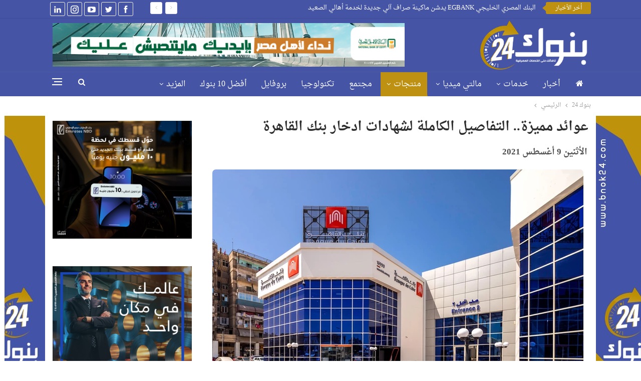

--- FILE ---
content_type: text/html; charset=UTF-8
request_url: https://www.bnok24.com/2021/08/%D8%B9%D9%88%D8%A7%D8%A6%D8%AF-%D9%85%D9%85%D9%8A%D8%B2%D8%A9-%D8%A7%D9%84%D8%AA%D9%81%D8%A7%D8%B5%D9%8A%D9%84-%D8%A7%D9%84%D9%83%D8%A7%D9%85%D9%84%D8%A9-%D9%84%D8%B4%D9%87%D8%A7%D8%AF%D8%A7%D8%AA/
body_size: 28189
content:
	<!DOCTYPE html>
		<!--[if IE 8]>
	<html class="ie ie8" dir="rtl" lang="ar"> <![endif]-->
	<!--[if IE 9]>
	<html class="ie ie9" dir="rtl" lang="ar"> <![endif]-->
	<!--[if gt IE 9]><!-->
<html dir="rtl" lang="ar"> <!--<![endif]-->
	<head>
				<meta charset="UTF-8">
		<meta http-equiv="X-UA-Compatible" content="IE=edge">
		<meta name="viewport" content="width=device-width, initial-scale=1.0">
		<link rel="pingback" href="https://www.bnok24.com/xmlrpc.php"/>

		<meta name='robots' content='index, follow, max-image-preview:large, max-snippet:-1, max-video-preview:-1' />

	<!-- This site is optimized with the Yoast SEO plugin v26.7 - https://yoast.com/wordpress/plugins/seo/ -->
	<title>عوائد مميزة.. التفاصيل الكاملة لشهادات ادخار بنك القاهرة</title>
	<link rel="canonical" href="https://www.bnok24.com/2021/08/عوائد-مميزة-التفاصيل-الكاملة-لشهادات/" />
	<meta property="og:locale" content="ar_AR" />
	<meta property="og:type" content="article" />
	<meta property="og:title" content="عوائد مميزة.. التفاصيل الكاملة لشهادات ادخار بنك القاهرة" />
	<meta property="og:description" content="تعد شهادات الادخار من الأوعية الأكثر تفضيلا لعملاء البنوك نظرا لما تقدمه من فوائد مرتفعة بالمقارنة بالأوعية الادخارية الأخرى في السوق. وتقدم البنوك المصرية العديد من الشهادات بالعملات المحلية والأجنبية لتلبية متطلبات كافة العملاء. بنوك 24 يكشف في التقرير التالي أعلى شهادات ادخار بالجنيه المصري في بنك القاهرة بعد قرار البنك المركزي بتثبيت أسعار الفائدة [&hellip;]" />
	<meta property="og:url" content="https://www.bnok24.com/2021/08/عوائد-مميزة-التفاصيل-الكاملة-لشهادات/" />
	<meta property="og:site_name" content="بنوك 24" />
	<meta property="article:publisher" content="https://www.facebook.com/bnok24" />
	<meta property="article:published_time" content="2021-08-09T11:36:05+00:00" />
	<meta property="og:image" content="https://www.bnok24.com/wp-content/uploads/2021/08/بنك-القاهرة.png" />
	<meta property="og:image:width" content="741" />
	<meta property="og:image:height" content="478" />
	<meta property="og:image:type" content="image/png" />
	<meta name="author" content="فريق بنوك 24" />
	<meta name="twitter:card" content="summary_large_image" />
	<meta name="twitter:creator" content="@Bnok24" />
	<meta name="twitter:site" content="@Bnok24" />
	<meta name="twitter:label1" content="كُتب بواسطة" />
	<meta name="twitter:data1" content="فريق بنوك 24" />
	<script type="application/ld+json" class="yoast-schema-graph">{"@context":"https://schema.org","@graph":[{"@type":"Article","@id":"https://www.bnok24.com/2021/08/%d8%b9%d9%88%d8%a7%d8%a6%d8%af-%d9%85%d9%85%d9%8a%d8%b2%d8%a9-%d8%a7%d9%84%d8%aa%d9%81%d8%a7%d8%b5%d9%8a%d9%84-%d8%a7%d9%84%d9%83%d8%a7%d9%85%d9%84%d8%a9-%d9%84%d8%b4%d9%87%d8%a7%d8%af%d8%a7%d8%aa/#article","isPartOf":{"@id":"https://www.bnok24.com/2021/08/%d8%b9%d9%88%d8%a7%d8%a6%d8%af-%d9%85%d9%85%d9%8a%d8%b2%d8%a9-%d8%a7%d9%84%d8%aa%d9%81%d8%a7%d8%b5%d9%8a%d9%84-%d8%a7%d9%84%d9%83%d8%a7%d9%85%d9%84%d8%a9-%d9%84%d8%b4%d9%87%d8%a7%d8%af%d8%a7%d8%aa/"},"author":{"name":"فريق بنوك 24","@id":"https://www.bnok24.com/#/schema/person/121200469e1cb27ef91ba29e11c0afad"},"headline":"عوائد مميزة.. التفاصيل الكاملة لشهادات ادخار بنك القاهرة","datePublished":"2021-08-09T11:36:05+00:00","mainEntityOfPage":{"@id":"https://www.bnok24.com/2021/08/%d8%b9%d9%88%d8%a7%d8%a6%d8%af-%d9%85%d9%85%d9%8a%d8%b2%d8%a9-%d8%a7%d9%84%d8%aa%d9%81%d8%a7%d8%b5%d9%8a%d9%84-%d8%a7%d9%84%d9%83%d8%a7%d9%85%d9%84%d8%a9-%d9%84%d8%b4%d9%87%d8%a7%d8%af%d8%a7%d8%aa/"},"wordCount":0,"commentCount":0,"publisher":{"@id":"https://www.bnok24.com/#organization"},"image":{"@id":"https://www.bnok24.com/2021/08/%d8%b9%d9%88%d8%a7%d8%a6%d8%af-%d9%85%d9%85%d9%8a%d8%b2%d8%a9-%d8%a7%d9%84%d8%aa%d9%81%d8%a7%d8%b5%d9%8a%d9%84-%d8%a7%d9%84%d9%83%d8%a7%d9%85%d9%84%d8%a9-%d9%84%d8%b4%d9%87%d8%a7%d8%af%d8%a7%d8%aa/#primaryimage"},"thumbnailUrl":"https://www.bnok24.com/wp-content/uploads/2021/08/بنك-القاهرة.png","keywords":["أسعار الفائدة","البنك المركزي","الفائدة في بنك القاهرة","بنك القاهرة","شهادات ادخار بنك القاهرة","شهادة البريمو"],"articleSection":["الرئيسي","شهادات","منتجات"],"inLanguage":"ar","potentialAction":[{"@type":"CommentAction","name":"Comment","target":["https://www.bnok24.com/2021/08/%d8%b9%d9%88%d8%a7%d8%a6%d8%af-%d9%85%d9%85%d9%8a%d8%b2%d8%a9-%d8%a7%d9%84%d8%aa%d9%81%d8%a7%d8%b5%d9%8a%d9%84-%d8%a7%d9%84%d9%83%d8%a7%d9%85%d9%84%d8%a9-%d9%84%d8%b4%d9%87%d8%a7%d8%af%d8%a7%d8%aa/#respond"]}]},{"@type":"WebPage","@id":"https://www.bnok24.com/2021/08/%d8%b9%d9%88%d8%a7%d8%a6%d8%af-%d9%85%d9%85%d9%8a%d8%b2%d8%a9-%d8%a7%d9%84%d8%aa%d9%81%d8%a7%d8%b5%d9%8a%d9%84-%d8%a7%d9%84%d9%83%d8%a7%d9%85%d9%84%d8%a9-%d9%84%d8%b4%d9%87%d8%a7%d8%af%d8%a7%d8%aa/","url":"https://www.bnok24.com/2021/08/%d8%b9%d9%88%d8%a7%d8%a6%d8%af-%d9%85%d9%85%d9%8a%d8%b2%d8%a9-%d8%a7%d9%84%d8%aa%d9%81%d8%a7%d8%b5%d9%8a%d9%84-%d8%a7%d9%84%d9%83%d8%a7%d9%85%d9%84%d8%a9-%d9%84%d8%b4%d9%87%d8%a7%d8%af%d8%a7%d8%aa/","name":"عوائد مميزة.. التفاصيل الكاملة لشهادات ادخار بنك القاهرة","isPartOf":{"@id":"https://www.bnok24.com/#website"},"primaryImageOfPage":{"@id":"https://www.bnok24.com/2021/08/%d8%b9%d9%88%d8%a7%d8%a6%d8%af-%d9%85%d9%85%d9%8a%d8%b2%d8%a9-%d8%a7%d9%84%d8%aa%d9%81%d8%a7%d8%b5%d9%8a%d9%84-%d8%a7%d9%84%d9%83%d8%a7%d9%85%d9%84%d8%a9-%d9%84%d8%b4%d9%87%d8%a7%d8%af%d8%a7%d8%aa/#primaryimage"},"image":{"@id":"https://www.bnok24.com/2021/08/%d8%b9%d9%88%d8%a7%d8%a6%d8%af-%d9%85%d9%85%d9%8a%d8%b2%d8%a9-%d8%a7%d9%84%d8%aa%d9%81%d8%a7%d8%b5%d9%8a%d9%84-%d8%a7%d9%84%d9%83%d8%a7%d9%85%d9%84%d8%a9-%d9%84%d8%b4%d9%87%d8%a7%d8%af%d8%a7%d8%aa/#primaryimage"},"thumbnailUrl":"https://www.bnok24.com/wp-content/uploads/2021/08/بنك-القاهرة.png","datePublished":"2021-08-09T11:36:05+00:00","breadcrumb":{"@id":"https://www.bnok24.com/2021/08/%d8%b9%d9%88%d8%a7%d8%a6%d8%af-%d9%85%d9%85%d9%8a%d8%b2%d8%a9-%d8%a7%d9%84%d8%aa%d9%81%d8%a7%d8%b5%d9%8a%d9%84-%d8%a7%d9%84%d9%83%d8%a7%d9%85%d9%84%d8%a9-%d9%84%d8%b4%d9%87%d8%a7%d8%af%d8%a7%d8%aa/#breadcrumb"},"inLanguage":"ar","potentialAction":[{"@type":"ReadAction","target":["https://www.bnok24.com/2021/08/%d8%b9%d9%88%d8%a7%d8%a6%d8%af-%d9%85%d9%85%d9%8a%d8%b2%d8%a9-%d8%a7%d9%84%d8%aa%d9%81%d8%a7%d8%b5%d9%8a%d9%84-%d8%a7%d9%84%d9%83%d8%a7%d9%85%d9%84%d8%a9-%d9%84%d8%b4%d9%87%d8%a7%d8%af%d8%a7%d8%aa/"]}]},{"@type":"ImageObject","inLanguage":"ar","@id":"https://www.bnok24.com/2021/08/%d8%b9%d9%88%d8%a7%d8%a6%d8%af-%d9%85%d9%85%d9%8a%d8%b2%d8%a9-%d8%a7%d9%84%d8%aa%d9%81%d8%a7%d8%b5%d9%8a%d9%84-%d8%a7%d9%84%d9%83%d8%a7%d9%85%d9%84%d8%a9-%d9%84%d8%b4%d9%87%d8%a7%d8%af%d8%a7%d8%aa/#primaryimage","url":"https://www.bnok24.com/wp-content/uploads/2021/08/بنك-القاهرة.png","contentUrl":"https://www.bnok24.com/wp-content/uploads/2021/08/بنك-القاهرة.png","width":741,"height":478,"caption":"بنك القاهرة"},{"@type":"BreadcrumbList","@id":"https://www.bnok24.com/2021/08/%d8%b9%d9%88%d8%a7%d8%a6%d8%af-%d9%85%d9%85%d9%8a%d8%b2%d8%a9-%d8%a7%d9%84%d8%aa%d9%81%d8%a7%d8%b5%d9%8a%d9%84-%d8%a7%d9%84%d9%83%d8%a7%d9%85%d9%84%d8%a9-%d9%84%d8%b4%d9%87%d8%a7%d8%af%d8%a7%d8%aa/#breadcrumb","itemListElement":[{"@type":"ListItem","position":1,"name":"الرئيسية","item":"https://www.bnok24.com/"},{"@type":"ListItem","position":2,"name":"عوائد مميزة.. التفاصيل الكاملة لشهادات ادخار بنك القاهرة"}]},{"@type":"WebSite","@id":"https://www.bnok24.com/#website","url":"https://www.bnok24.com/","name":"بنوك 24","description":"بنوك 24 بوابة معرفية وخدمية وتوعوية متخصصة معنية بالخدمات والمنتجات والأخبار البنكية، والأخبار الاقتصادية وفق القواعد المهنية الأصيلة...","publisher":{"@id":"https://www.bnok24.com/#organization"},"potentialAction":[{"@type":"SearchAction","target":{"@type":"EntryPoint","urlTemplate":"https://www.bnok24.com/?s={search_term_string}"},"query-input":{"@type":"PropertyValueSpecification","valueRequired":true,"valueName":"search_term_string"}}],"inLanguage":"ar"},{"@type":"Organization","@id":"https://www.bnok24.com/#organization","name":"بنوك 24 - نافذتك على الخدمات المصرفية","url":"https://www.bnok24.com/","logo":{"@type":"ImageObject","inLanguage":"ar","@id":"https://www.bnok24.com/#/schema/logo/image/","url":"https://www.bnok24.com/wp-content/uploads/2024/03/Thumbnails.png","contentUrl":"https://www.bnok24.com/wp-content/uploads/2024/03/Thumbnails.png","width":777,"height":683,"caption":"بنوك 24 - نافذتك على الخدمات المصرفية"},"image":{"@id":"https://www.bnok24.com/#/schema/logo/image/"},"sameAs":["https://www.facebook.com/bnok24","https://x.com/Bnok24","https://youtube.com/channel/UC8jx_J4s_EWDJ_KLumnhMGQ","https://instagram.com/bnok.24","https://www.linkedin.com/company/bnok-24/?viewAsMember=true"]},{"@type":"Person","@id":"https://www.bnok24.com/#/schema/person/121200469e1cb27ef91ba29e11c0afad","name":"فريق بنوك 24","image":{"@type":"ImageObject","inLanguage":"ar","@id":"https://www.bnok24.com/#/schema/person/image/","url":"https://secure.gravatar.com/avatar/425f606e0e7e7470c15ffbf292710e80368cdb6206d97622374ed74981a9afb5?s=96&d=mm&r=g","contentUrl":"https://secure.gravatar.com/avatar/425f606e0e7e7470c15ffbf292710e80368cdb6206d97622374ed74981a9afb5?s=96&d=mm&r=g","caption":"فريق بنوك 24"},"url":"https://www.bnok24.com/author/manager-2/"}]}</script>
	<!-- / Yoast SEO plugin. -->


<link rel='dns-prefetch' href='//fonts.googleapis.com' />
<link rel="alternate" type="application/rss+xml" title="بنوك 24 &laquo; الخلاصة" href="https://www.bnok24.com/feed/" />
<link rel="alternate" type="application/rss+xml" title="بنوك 24 &laquo; خلاصة التعليقات" href="https://www.bnok24.com/comments/feed/" />
<link rel="alternate" type="application/rss+xml" title="بنوك 24 &laquo; عوائد مميزة.. التفاصيل الكاملة لشهادات ادخار بنك القاهرة خلاصة التعليقات" href="https://www.bnok24.com/2021/08/%d8%b9%d9%88%d8%a7%d8%a6%d8%af-%d9%85%d9%85%d9%8a%d8%b2%d8%a9-%d8%a7%d9%84%d8%aa%d9%81%d8%a7%d8%b5%d9%8a%d9%84-%d8%a7%d9%84%d9%83%d8%a7%d9%85%d9%84%d8%a9-%d9%84%d8%b4%d9%87%d8%a7%d8%af%d8%a7%d8%aa/feed/" />
<link rel="alternate" title="oEmbed (JSON)" type="application/json+oembed" href="https://www.bnok24.com/wp-json/oembed/1.0/embed?url=https%3A%2F%2Fwww.bnok24.com%2F2021%2F08%2F%25d8%25b9%25d9%2588%25d8%25a7%25d8%25a6%25d8%25af-%25d9%2585%25d9%2585%25d9%258a%25d8%25b2%25d8%25a9-%25d8%25a7%25d9%2584%25d8%25aa%25d9%2581%25d8%25a7%25d8%25b5%25d9%258a%25d9%2584-%25d8%25a7%25d9%2584%25d9%2583%25d8%25a7%25d9%2585%25d9%2584%25d8%25a9-%25d9%2584%25d8%25b4%25d9%2587%25d8%25a7%25d8%25af%25d8%25a7%25d8%25aa%2F" />
<link rel="alternate" title="oEmbed (XML)" type="text/xml+oembed" href="https://www.bnok24.com/wp-json/oembed/1.0/embed?url=https%3A%2F%2Fwww.bnok24.com%2F2021%2F08%2F%25d8%25b9%25d9%2588%25d8%25a7%25d8%25a6%25d8%25af-%25d9%2585%25d9%2585%25d9%258a%25d8%25b2%25d8%25a9-%25d8%25a7%25d9%2584%25d8%25aa%25d9%2581%25d8%25a7%25d8%25b5%25d9%258a%25d9%2584-%25d8%25a7%25d9%2584%25d9%2583%25d8%25a7%25d9%2585%25d9%2584%25d8%25a9-%25d9%2584%25d8%25b4%25d9%2587%25d8%25a7%25d8%25af%25d8%25a7%25d8%25aa%2F&#038;format=xml" />
<style id='wp-img-auto-sizes-contain-inline-css' type='text/css'>
img:is([sizes=auto i],[sizes^="auto," i]){contain-intrinsic-size:3000px 1500px}
/*# sourceURL=wp-img-auto-sizes-contain-inline-css */
</style>
<style id='wp-emoji-styles-inline-css' type='text/css'>

	img.wp-smiley, img.emoji {
		display: inline !important;
		border: none !important;
		box-shadow: none !important;
		height: 1em !important;
		width: 1em !important;
		margin: 0 0.07em !important;
		vertical-align: -0.1em !important;
		background: none !important;
		padding: 0 !important;
	}
/*# sourceURL=wp-emoji-styles-inline-css */
</style>
<style id='wp-block-library-inline-css' type='text/css'>
:root{--wp-block-synced-color:#7a00df;--wp-block-synced-color--rgb:122,0,223;--wp-bound-block-color:var(--wp-block-synced-color);--wp-editor-canvas-background:#ddd;--wp-admin-theme-color:#007cba;--wp-admin-theme-color--rgb:0,124,186;--wp-admin-theme-color-darker-10:#006ba1;--wp-admin-theme-color-darker-10--rgb:0,107,160.5;--wp-admin-theme-color-darker-20:#005a87;--wp-admin-theme-color-darker-20--rgb:0,90,135;--wp-admin-border-width-focus:2px}@media (min-resolution:192dpi){:root{--wp-admin-border-width-focus:1.5px}}.wp-element-button{cursor:pointer}:root .has-very-light-gray-background-color{background-color:#eee}:root .has-very-dark-gray-background-color{background-color:#313131}:root .has-very-light-gray-color{color:#eee}:root .has-very-dark-gray-color{color:#313131}:root .has-vivid-green-cyan-to-vivid-cyan-blue-gradient-background{background:linear-gradient(135deg,#00d084,#0693e3)}:root .has-purple-crush-gradient-background{background:linear-gradient(135deg,#34e2e4,#4721fb 50%,#ab1dfe)}:root .has-hazy-dawn-gradient-background{background:linear-gradient(135deg,#faaca8,#dad0ec)}:root .has-subdued-olive-gradient-background{background:linear-gradient(135deg,#fafae1,#67a671)}:root .has-atomic-cream-gradient-background{background:linear-gradient(135deg,#fdd79a,#004a59)}:root .has-nightshade-gradient-background{background:linear-gradient(135deg,#330968,#31cdcf)}:root .has-midnight-gradient-background{background:linear-gradient(135deg,#020381,#2874fc)}:root{--wp--preset--font-size--normal:16px;--wp--preset--font-size--huge:42px}.has-regular-font-size{font-size:1em}.has-larger-font-size{font-size:2.625em}.has-normal-font-size{font-size:var(--wp--preset--font-size--normal)}.has-huge-font-size{font-size:var(--wp--preset--font-size--huge)}.has-text-align-center{text-align:center}.has-text-align-left{text-align:left}.has-text-align-right{text-align:right}.has-fit-text{white-space:nowrap!important}#end-resizable-editor-section{display:none}.aligncenter{clear:both}.items-justified-left{justify-content:flex-start}.items-justified-center{justify-content:center}.items-justified-right{justify-content:flex-end}.items-justified-space-between{justify-content:space-between}.screen-reader-text{border:0;clip-path:inset(50%);height:1px;margin:-1px;overflow:hidden;padding:0;position:absolute;width:1px;word-wrap:normal!important}.screen-reader-text:focus{background-color:#ddd;clip-path:none;color:#444;display:block;font-size:1em;height:auto;left:5px;line-height:normal;padding:15px 23px 14px;text-decoration:none;top:5px;width:auto;z-index:100000}html :where(.has-border-color){border-style:solid}html :where([style*=border-top-color]){border-top-style:solid}html :where([style*=border-right-color]){border-right-style:solid}html :where([style*=border-bottom-color]){border-bottom-style:solid}html :where([style*=border-left-color]){border-left-style:solid}html :where([style*=border-width]){border-style:solid}html :where([style*=border-top-width]){border-top-style:solid}html :where([style*=border-right-width]){border-right-style:solid}html :where([style*=border-bottom-width]){border-bottom-style:solid}html :where([style*=border-left-width]){border-left-style:solid}html :where(img[class*=wp-image-]){height:auto;max-width:100%}:where(figure){margin:0 0 1em}html :where(.is-position-sticky){--wp-admin--admin-bar--position-offset:var(--wp-admin--admin-bar--height,0px)}@media screen and (max-width:600px){html :where(.is-position-sticky){--wp-admin--admin-bar--position-offset:0px}}

/*# sourceURL=wp-block-library-inline-css */
</style><style id='global-styles-inline-css' type='text/css'>
:root{--wp--preset--aspect-ratio--square: 1;--wp--preset--aspect-ratio--4-3: 4/3;--wp--preset--aspect-ratio--3-4: 3/4;--wp--preset--aspect-ratio--3-2: 3/2;--wp--preset--aspect-ratio--2-3: 2/3;--wp--preset--aspect-ratio--16-9: 16/9;--wp--preset--aspect-ratio--9-16: 9/16;--wp--preset--color--black: #000000;--wp--preset--color--cyan-bluish-gray: #abb8c3;--wp--preset--color--white: #ffffff;--wp--preset--color--pale-pink: #f78da7;--wp--preset--color--vivid-red: #cf2e2e;--wp--preset--color--luminous-vivid-orange: #ff6900;--wp--preset--color--luminous-vivid-amber: #fcb900;--wp--preset--color--light-green-cyan: #7bdcb5;--wp--preset--color--vivid-green-cyan: #00d084;--wp--preset--color--pale-cyan-blue: #8ed1fc;--wp--preset--color--vivid-cyan-blue: #0693e3;--wp--preset--color--vivid-purple: #9b51e0;--wp--preset--gradient--vivid-cyan-blue-to-vivid-purple: linear-gradient(135deg,rgb(6,147,227) 0%,rgb(155,81,224) 100%);--wp--preset--gradient--light-green-cyan-to-vivid-green-cyan: linear-gradient(135deg,rgb(122,220,180) 0%,rgb(0,208,130) 100%);--wp--preset--gradient--luminous-vivid-amber-to-luminous-vivid-orange: linear-gradient(135deg,rgb(252,185,0) 0%,rgb(255,105,0) 100%);--wp--preset--gradient--luminous-vivid-orange-to-vivid-red: linear-gradient(135deg,rgb(255,105,0) 0%,rgb(207,46,46) 100%);--wp--preset--gradient--very-light-gray-to-cyan-bluish-gray: linear-gradient(135deg,rgb(238,238,238) 0%,rgb(169,184,195) 100%);--wp--preset--gradient--cool-to-warm-spectrum: linear-gradient(135deg,rgb(74,234,220) 0%,rgb(151,120,209) 20%,rgb(207,42,186) 40%,rgb(238,44,130) 60%,rgb(251,105,98) 80%,rgb(254,248,76) 100%);--wp--preset--gradient--blush-light-purple: linear-gradient(135deg,rgb(255,206,236) 0%,rgb(152,150,240) 100%);--wp--preset--gradient--blush-bordeaux: linear-gradient(135deg,rgb(254,205,165) 0%,rgb(254,45,45) 50%,rgb(107,0,62) 100%);--wp--preset--gradient--luminous-dusk: linear-gradient(135deg,rgb(255,203,112) 0%,rgb(199,81,192) 50%,rgb(65,88,208) 100%);--wp--preset--gradient--pale-ocean: linear-gradient(135deg,rgb(255,245,203) 0%,rgb(182,227,212) 50%,rgb(51,167,181) 100%);--wp--preset--gradient--electric-grass: linear-gradient(135deg,rgb(202,248,128) 0%,rgb(113,206,126) 100%);--wp--preset--gradient--midnight: linear-gradient(135deg,rgb(2,3,129) 0%,rgb(40,116,252) 100%);--wp--preset--font-size--small: 13px;--wp--preset--font-size--medium: 20px;--wp--preset--font-size--large: 36px;--wp--preset--font-size--x-large: 42px;--wp--preset--spacing--20: 0.44rem;--wp--preset--spacing--30: 0.67rem;--wp--preset--spacing--40: 1rem;--wp--preset--spacing--50: 1.5rem;--wp--preset--spacing--60: 2.25rem;--wp--preset--spacing--70: 3.38rem;--wp--preset--spacing--80: 5.06rem;--wp--preset--shadow--natural: 6px 6px 9px rgba(0, 0, 0, 0.2);--wp--preset--shadow--deep: 12px 12px 50px rgba(0, 0, 0, 0.4);--wp--preset--shadow--sharp: 6px 6px 0px rgba(0, 0, 0, 0.2);--wp--preset--shadow--outlined: 6px 6px 0px -3px rgb(255, 255, 255), 6px 6px rgb(0, 0, 0);--wp--preset--shadow--crisp: 6px 6px 0px rgb(0, 0, 0);}:where(.is-layout-flex){gap: 0.5em;}:where(.is-layout-grid){gap: 0.5em;}body .is-layout-flex{display: flex;}.is-layout-flex{flex-wrap: wrap;align-items: center;}.is-layout-flex > :is(*, div){margin: 0;}body .is-layout-grid{display: grid;}.is-layout-grid > :is(*, div){margin: 0;}:where(.wp-block-columns.is-layout-flex){gap: 2em;}:where(.wp-block-columns.is-layout-grid){gap: 2em;}:where(.wp-block-post-template.is-layout-flex){gap: 1.25em;}:where(.wp-block-post-template.is-layout-grid){gap: 1.25em;}.has-black-color{color: var(--wp--preset--color--black) !important;}.has-cyan-bluish-gray-color{color: var(--wp--preset--color--cyan-bluish-gray) !important;}.has-white-color{color: var(--wp--preset--color--white) !important;}.has-pale-pink-color{color: var(--wp--preset--color--pale-pink) !important;}.has-vivid-red-color{color: var(--wp--preset--color--vivid-red) !important;}.has-luminous-vivid-orange-color{color: var(--wp--preset--color--luminous-vivid-orange) !important;}.has-luminous-vivid-amber-color{color: var(--wp--preset--color--luminous-vivid-amber) !important;}.has-light-green-cyan-color{color: var(--wp--preset--color--light-green-cyan) !important;}.has-vivid-green-cyan-color{color: var(--wp--preset--color--vivid-green-cyan) !important;}.has-pale-cyan-blue-color{color: var(--wp--preset--color--pale-cyan-blue) !important;}.has-vivid-cyan-blue-color{color: var(--wp--preset--color--vivid-cyan-blue) !important;}.has-vivid-purple-color{color: var(--wp--preset--color--vivid-purple) !important;}.has-black-background-color{background-color: var(--wp--preset--color--black) !important;}.has-cyan-bluish-gray-background-color{background-color: var(--wp--preset--color--cyan-bluish-gray) !important;}.has-white-background-color{background-color: var(--wp--preset--color--white) !important;}.has-pale-pink-background-color{background-color: var(--wp--preset--color--pale-pink) !important;}.has-vivid-red-background-color{background-color: var(--wp--preset--color--vivid-red) !important;}.has-luminous-vivid-orange-background-color{background-color: var(--wp--preset--color--luminous-vivid-orange) !important;}.has-luminous-vivid-amber-background-color{background-color: var(--wp--preset--color--luminous-vivid-amber) !important;}.has-light-green-cyan-background-color{background-color: var(--wp--preset--color--light-green-cyan) !important;}.has-vivid-green-cyan-background-color{background-color: var(--wp--preset--color--vivid-green-cyan) !important;}.has-pale-cyan-blue-background-color{background-color: var(--wp--preset--color--pale-cyan-blue) !important;}.has-vivid-cyan-blue-background-color{background-color: var(--wp--preset--color--vivid-cyan-blue) !important;}.has-vivid-purple-background-color{background-color: var(--wp--preset--color--vivid-purple) !important;}.has-black-border-color{border-color: var(--wp--preset--color--black) !important;}.has-cyan-bluish-gray-border-color{border-color: var(--wp--preset--color--cyan-bluish-gray) !important;}.has-white-border-color{border-color: var(--wp--preset--color--white) !important;}.has-pale-pink-border-color{border-color: var(--wp--preset--color--pale-pink) !important;}.has-vivid-red-border-color{border-color: var(--wp--preset--color--vivid-red) !important;}.has-luminous-vivid-orange-border-color{border-color: var(--wp--preset--color--luminous-vivid-orange) !important;}.has-luminous-vivid-amber-border-color{border-color: var(--wp--preset--color--luminous-vivid-amber) !important;}.has-light-green-cyan-border-color{border-color: var(--wp--preset--color--light-green-cyan) !important;}.has-vivid-green-cyan-border-color{border-color: var(--wp--preset--color--vivid-green-cyan) !important;}.has-pale-cyan-blue-border-color{border-color: var(--wp--preset--color--pale-cyan-blue) !important;}.has-vivid-cyan-blue-border-color{border-color: var(--wp--preset--color--vivid-cyan-blue) !important;}.has-vivid-purple-border-color{border-color: var(--wp--preset--color--vivid-purple) !important;}.has-vivid-cyan-blue-to-vivid-purple-gradient-background{background: var(--wp--preset--gradient--vivid-cyan-blue-to-vivid-purple) !important;}.has-light-green-cyan-to-vivid-green-cyan-gradient-background{background: var(--wp--preset--gradient--light-green-cyan-to-vivid-green-cyan) !important;}.has-luminous-vivid-amber-to-luminous-vivid-orange-gradient-background{background: var(--wp--preset--gradient--luminous-vivid-amber-to-luminous-vivid-orange) !important;}.has-luminous-vivid-orange-to-vivid-red-gradient-background{background: var(--wp--preset--gradient--luminous-vivid-orange-to-vivid-red) !important;}.has-very-light-gray-to-cyan-bluish-gray-gradient-background{background: var(--wp--preset--gradient--very-light-gray-to-cyan-bluish-gray) !important;}.has-cool-to-warm-spectrum-gradient-background{background: var(--wp--preset--gradient--cool-to-warm-spectrum) !important;}.has-blush-light-purple-gradient-background{background: var(--wp--preset--gradient--blush-light-purple) !important;}.has-blush-bordeaux-gradient-background{background: var(--wp--preset--gradient--blush-bordeaux) !important;}.has-luminous-dusk-gradient-background{background: var(--wp--preset--gradient--luminous-dusk) !important;}.has-pale-ocean-gradient-background{background: var(--wp--preset--gradient--pale-ocean) !important;}.has-electric-grass-gradient-background{background: var(--wp--preset--gradient--electric-grass) !important;}.has-midnight-gradient-background{background: var(--wp--preset--gradient--midnight) !important;}.has-small-font-size{font-size: var(--wp--preset--font-size--small) !important;}.has-medium-font-size{font-size: var(--wp--preset--font-size--medium) !important;}.has-large-font-size{font-size: var(--wp--preset--font-size--large) !important;}.has-x-large-font-size{font-size: var(--wp--preset--font-size--x-large) !important;}
/*# sourceURL=global-styles-inline-css */
</style>

<style id='classic-theme-styles-inline-css' type='text/css'>
/*! This file is auto-generated */
.wp-block-button__link{color:#fff;background-color:#32373c;border-radius:9999px;box-shadow:none;text-decoration:none;padding:calc(.667em + 2px) calc(1.333em + 2px);font-size:1.125em}.wp-block-file__button{background:#32373c;color:#fff;text-decoration:none}
/*# sourceURL=/wp-includes/css/classic-themes.min.css */
</style>
<link rel='stylesheet' id='bs-icons-css' href='https://www.bnok24.com/wp-content/themes/icpanel/includes/libs/better-framework/assets/css/bs-icons.css?ver=3.15.0' type='text/css' media='all' />
<link rel='stylesheet' id='better-social-counter-css' href='https://www.bnok24.com/wp-content/plugins/better-social-counter/css/style.min.css?ver=1.13.2' type='text/css' media='all' />
<link rel='stylesheet' id='better-social-counter-rtl-css' href='https://www.bnok24.com/wp-content/plugins/better-social-counter/css/rtl.min.css?ver=1.13.2' type='text/css' media='all' />
<link rel='stylesheet' id='wp-polls-css' href='https://www.bnok24.com/wp-content/plugins/wp-polls/polls-css.css?ver=2.77.3' type='text/css' media='all' />
<style id='wp-polls-inline-css' type='text/css'>
.wp-polls .pollbar {
	margin: 1px;
	font-size: 6px;
	line-height: 8px;
	height: 8px;
	background-image: url('https://www.bnok24.com/wp-content/plugins/wp-polls/images/default/pollbg.gif');
	border: 1px solid #c8c8c8;
}

/*# sourceURL=wp-polls-inline-css */
</style>
<link rel='stylesheet' id='wp-polls-rtl-css' href='https://www.bnok24.com/wp-content/plugins/wp-polls/polls-css-rtl.css?ver=2.77.3' type='text/css' media='all' />
<link rel='stylesheet' id='bf-slick-css' href='https://www.bnok24.com/wp-content/themes/icpanel/includes/libs/better-framework/assets/css/slick.min.css?ver=3.15.0' type='text/css' media='all' />
<link rel='stylesheet' id='pretty-photo-css' href='https://www.bnok24.com/wp-content/themes/icpanel/includes/libs/better-framework/assets/css/pretty-photo.min.css?ver=3.15.0' type='text/css' media='all' />
<link rel='stylesheet' id='theme-libs-css' href='https://www.bnok24.com/wp-content/themes/icpanel/css/theme-libs.min.css?ver=7.11.0' type='text/css' media='all' />
<link rel='stylesheet' id='fontawesome-css' href='https://www.bnok24.com/wp-content/themes/icpanel/includes/libs/better-framework/assets/css/font-awesome.min.css?ver=3.15.0' type='text/css' media='all' />
<link rel='stylesheet' id='publisher-css' href='https://www.bnok24.com/wp-content/themes/icpanel/style-7.11.0.min.css?ver=7.11.0' type='text/css' media='all' />
<link rel='stylesheet' id='publisher-rtl-css' href='https://www.bnok24.com/wp-content/themes/icpanel/rtl.min.css?ver=7.11.0' type='text/css' media='all' />
<link rel='stylesheet' id='vc-rtl-grid-css' href='https://www.bnok24.com/wp-content/themes/icpanel//css/vc-rtl-grid.min.css?ver=7.11.0' type='text/css' media='all' />
<link rel='stylesheet' id='better-framework-main-fonts-css' href='//fonts.googleapis.com/earlyaccess/droidarabicnaskh.css' type='text/css' media='all' />
<script type="text/javascript" src="https://www.bnok24.com/wp-includes/js/jquery/jquery.min.js?ver=3.7.1" id="jquery-core-js"></script>
<script type="text/javascript" src="https://www.bnok24.com/wp-includes/js/jquery/jquery-migrate.min.js?ver=3.4.1" id="jquery-migrate-js"></script>
<script></script><link rel="https://api.w.org/" href="https://www.bnok24.com/wp-json/" /><link rel="alternate" title="JSON" type="application/json" href="https://www.bnok24.com/wp-json/wp/v2/posts/1119" /><link rel="EditURI" type="application/rsd+xml" title="RSD" href="https://www.bnok24.com/xmlrpc.php?rsd" />
<link rel='shortlink' href='https://www.bnok24.com/?p=1119' />
			<link rel="shortcut icon" href="https://www.bnok24.com/wp-content/uploads/2023/06/cropped-Favicon.png">			<link rel="apple-touch-icon" href="https://www.bnok24.com/wp-content/uploads/2023/06/cropped-Favicon.png">			<link rel="apple-touch-icon" sizes="114x114" href="https://www.bnok24.com/wp-content/uploads/2023/06/cropped-Favicon.png">			<link rel="apple-touch-icon" sizes="72x72" href="https://www.bnok24.com/wp-content/uploads/2023/06/cropped-Favicon.png">			<link rel="apple-touch-icon" sizes="144x144" href="https://www.bnok24.com/wp-content/uploads/2023/06/cropped-Favicon.png"><meta name="generator" content="Powered by WPBakery Page Builder - drag and drop page builder for WordPress."/>
<script type="application/ld+json">{
    "@context": "http://schema.org/",
    "@type": "Organization",
    "@id": "#organization",
    "logo": {
        "@type": "ImageObject",
        "url": "https://www.bnok24.com/wp-content/uploads/2023/06/bnok24logo.svg"
    },
    "url": "https://www.bnok24.com/",
    "name": "\u0628\u0646\u0648\u0643 24",
    "description": "\u0628\u0646\u0648\u0643 24 \u0628\u0648\u0627\u0628\u0629 \u0645\u0639\u0631\u0641\u064a\u0629 \u0648\u062e\u062f\u0645\u064a\u0629 \u0648\u062a\u0648\u0639\u0648\u064a\u0629 \u0645\u062a\u062e\u0635\u0635\u0629 \u0645\u0639\u0646\u064a\u0629 \u0628\u0627\u0644\u062e\u062f\u0645\u0627\u062a \u0648\u0627\u0644\u0645\u0646\u062a\u062c\u0627\u062a \u0648\u0627\u0644\u0623\u062e\u0628\u0627\u0631 \u0627\u0644\u0628\u0646\u0643\u064a\u0629\u060c \u0648\u0627\u0644\u0623\u062e\u0628\u0627\u0631 \u0627\u0644\u0627\u0642\u062a\u0635\u0627\u062f\u064a\u0629 \u0648\u0641\u0642 \u0627\u0644\u0642\u0648\u0627\u0639\u062f \u0627\u0644\u0645\u0647\u0646\u064a\u0629 \u0627\u0644\u0623\u0635\u064a\u0644\u0629..."
}</script>
<script type="application/ld+json">{
    "@context": "http://schema.org/",
    "@type": "WebSite",
    "name": "\u0628\u0646\u0648\u0643 24",
    "alternateName": "\u0628\u0646\u0648\u0643 24 \u0628\u0648\u0627\u0628\u0629 \u0645\u0639\u0631\u0641\u064a\u0629 \u0648\u062e\u062f\u0645\u064a\u0629 \u0648\u062a\u0648\u0639\u0648\u064a\u0629 \u0645\u062a\u062e\u0635\u0635\u0629 \u0645\u0639\u0646\u064a\u0629 \u0628\u0627\u0644\u062e\u062f\u0645\u0627\u062a \u0648\u0627\u0644\u0645\u0646\u062a\u062c\u0627\u062a \u0648\u0627\u0644\u0623\u062e\u0628\u0627\u0631 \u0627\u0644\u0628\u0646\u0643\u064a\u0629\u060c \u0648\u0627\u0644\u0623\u062e\u0628\u0627\u0631 \u0627\u0644\u0627\u0642\u062a\u0635\u0627\u062f\u064a\u0629 \u0648\u0641\u0642 \u0627\u0644\u0642\u0648\u0627\u0639\u062f \u0627\u0644\u0645\u0647\u0646\u064a\u0629 \u0627\u0644\u0623\u0635\u064a\u0644\u0629...",
    "url": "https://www.bnok24.com/"
}</script>
<script type="application/ld+json">{
    "@context": "http://schema.org/",
    "@type": "NewsArticle",
    "headline": "\u0639\u0648\u0627\u0626\u062f \u0645\u0645\u064a\u0632\u0629.. \u0627\u0644\u062a\u0641\u0627\u0635\u064a\u0644 \u0627\u0644\u0643\u0627\u0645\u0644\u0629 \u0644\u0634\u0647\u0627\u062f\u0627\u062a \u0627\u062f\u062e\u0627\u0631 \u0628\u0646\u0643 \u0627\u0644\u0642\u0627\u0647\u0631\u0629",
    "description": "\u062a\u0639\u062f \u0634\u0647\u0627\u062f\u0627\u062a \u0627\u0644\u0627\u062f\u062e\u0627\u0631 \u0645\u0646 \u0627\u0644\u0623\u0648\u0639\u064a\u0629 \u0627\u0644\u0623\u0643\u062b\u0631 \u062a\u0641\u0636\u064a\u0644\u0627 \u0644\u0639\u0645\u0644\u0627\u0621 \u0627\u0644\u0628\u0646\u0648\u0643 \u0646\u0638\u0631\u0627 \u0644\u0645\u0627 \u062a\u0642\u062f\u0645\u0647 \u0645\u0646 \u0641\u0648\u0627\u0626\u062f \u0645\u0631\u062a\u0641\u0639\u0629 \u0628\u0627\u0644\u0645\u0642\u0627\u0631\u0646\u0629 \u0628\u0627\u0644\u0623\u0648\u0639\u064a\u0629 \u0627\u0644\u0627\u062f\u062e\u0627\u0631\u064a\u0629 \u0627\u0644\u0623\u062e\u0631\u0649 \u0641\u064a \u0627\u0644\u0633\u0648\u0642.\u0648\u062a\u0642\u062f\u0645 \u0627\u0644\u0628\u0646\u0648\u0643 \u0627\u0644\u0645\u0635\u0631\u064a\u0629 \u0627\u0644\u0639\u062f\u064a\u062f \u0645\u0646 \u0627\u0644\u0634\u0647\u0627\u062f\u0627\u062a \u0628\u0627\u0644\u0639\u0645\u0644\u0627\u062a \u0627\u0644\u0645\u062d\u0644\u064a\u0629 \u0648\u0627\u0644\u0623\u062c\u0646\u0628\u064a\u0629 \u0644\u062a\u0644\u0628\u064a\u0629 \u0645\u062a\u0637\u0644\u0628\u0627\u062a \u0643\u0627\u0641\u0629 \u0627\u0644\u0639\u0645\u0644\u0627\u0621.\u0628\u0646\u0648\u0643 24 \u064a\u0643\u0634\u0641 \u0641\u064a \u0627\u0644\u062a\u0642\u0631",
    "datePublished": "2021-08-09",
    "dateModified": "2021-08-09",
    "author": {
        "@type": "Person",
        "@id": "#person-24",
        "name": "\u0641\u0631\u064a\u0642 \u0628\u0646\u0648\u0643 24"
    },
    "image": "https://www.bnok24.com/wp-content/uploads/2021/08/\u0628\u0646\u0643-\u0627\u0644\u0642\u0627\u0647\u0631\u0629.png",
    "interactionStatistic": [
        {
            "@type": "InteractionCounter",
            "interactionType": "http://schema.org/CommentAction",
            "userInteractionCount": "0"
        }
    ],
    "publisher": {
        "@id": "#organization"
    },
    "mainEntityOfPage": "https://www.bnok24.com/2021/08/%d8%b9%d9%88%d8%a7%d8%a6%d8%af-%d9%85%d9%85%d9%8a%d8%b2%d8%a9-%d8%a7%d9%84%d8%aa%d9%81%d8%a7%d8%b5%d9%8a%d9%84-%d8%a7%d9%84%d9%83%d8%a7%d9%85%d9%84%d8%a9-%d9%84%d8%b4%d9%87%d8%a7%d8%af%d8%a7%d8%aa/"
}</script>
<link rel='stylesheet' id='7.11.0-1768380821' href='https://www.bnok24.com/wp-content/bs-booster-cache/4e5a1bcc29c0803426cfff7406918f88.css' type='text/css' media='all' />
<link rel="icon" href="https://www.bnok24.com/wp-content/uploads/2023/06/cropped-Favicon-32x32.png" sizes="32x32" />
<link rel="icon" href="https://www.bnok24.com/wp-content/uploads/2023/06/cropped-Favicon-192x192.png" sizes="192x192" />
<link rel="apple-touch-icon" href="https://www.bnok24.com/wp-content/uploads/2023/06/cropped-Favicon-180x180.png" />
<meta name="msapplication-TileImage" content="https://www.bnok24.com/wp-content/uploads/2023/06/cropped-Favicon-270x270.png" />

<!-- BEGIN Analytics Insights v6.3.11 - https://wordpress.org/plugins/analytics-insights/ -->
<script async src="https://www.googletagmanager.com/gtag/js?id=G-WVRTGQVTNG"></script>
<script>
  window.dataLayer = window.dataLayer || [];
  function gtag(){dataLayer.push(arguments);}
  gtag('js', new Date());
  gtag('config', 'G-WVRTGQVTNG');
  if (window.performance) {
    var timeSincePageLoad = Math.round(performance.now());
    gtag('event', 'timing_complete', {
      'name': 'load',
      'value': timeSincePageLoad,
      'event_category': 'JS Dependencies'
    });
  }
</script>
<!-- END Analytics Insights -->

<!-- BetterFramework Head Inline CSS -->
<style>
h1, .h1, .heading-1 {
    font-size: 26px;
}
h3, .h3, .heading-3 {
    font-size: 22px;
}
.listing-item-blog-1 .featured .img-holder.b-error, .listing-item-blog-1 .featured .img-holder.b-loaded, .listing-item-blog-5 .featured .img-holder.b-error, .listing-item-blog-5 .featured .img-holder.b-loaded, .listing-item-tb-1 .img-holder.b-error, .listing-item-tb-1 .img-holder.b-loaded, .listing-item-tb-2 .img-holder.b-error, .listing-item-tb-2 .img-holder.b-loaded, .listing-item-tb-3 .img-holder.b-error, .listing-item-tb-3 .img-holder.b-loaded {

    border-radius: 7px;
}
.jecpb .jecpb-container embed, .jecpb .jecpb-container img, .jecpb .jecpb-container object {
    max-width: 100%;
    border-radius: 7px;
}
.lczrbvtymx .lczrbvtymx-container embed, .lczrbvtymx .lczrbvtymx-container img, .lczrbvtymx .lczrbvtymx-container object {

    border-radius: 7px;
}
.listing-item-grid-1 .featured .img-holder {

    border-radius: 7px;
}
.single-featured img {
    border-radius: 7px;
}
.bs-slider-item>.item-content {
    border-radius: 7px;
}
.listing-mg-3-item .item-content {

    border-radius: 7px;
}
.back-top.fade-out4 {

    border-radius: 7px;
}

















.wp-polls ul li, .wp-polls-ul li, .wp-polls-ans ul li {
    background-image: none;
    display: block;
    float: right;
    width: 100%;
    border-radius: 10px;
    border: 1px solid #dcdcdc;
    margin-bottom: 10px;
    padding: 5px;
    position: relative;
}
b, strong {
    font-weight: 700;
    font-size: 17px;
}
.wp-polls-form {
    background-color: #ffffff;
    float: right;
    width: 100%;
    border-radius: 10px;
    border: 0px solid #be9113;
    margin-bottom: 10px;
    padding: 14px 7px;
    position: relative;
}

.wp-polls {
    background-color: #ffffff;
    float: right;
    width: 100%;
    border-radius: 10px;
    border: 2px solid #be9113;
    margin-bottom: 10px;
    padding: 14px 7px;
    position: relative;
}











.listing-item-blog-1, .listing-item-blog-5:hover {
    border: 3px solid #4554a5;
    padding: 10px;
    transition: all 0.2s linear;
    box-shadow: 0 0 8px 0 #00000030;
    border-radius: 10px;
}
.listing-item-blog-1, .listing-item-blog-5 {
    margin-bottom: 5px;
    border: 3px solid #eeeeee;
    padding: 10px;
    transition: all 0.2s linear;
    border-radius: 2px;
    
}

















div.pp_default .pp_close, div.pp_default .pp_contract, div.pp_default .pp_expand {
    display: none !important;
}
article, aside, details, figcaption, figure, footer, header, hgroup, main, menu, nav, section, summary {
    font-size: 11px !important;
}





.shortlink {
    display: inline-block;
    background-color: #fff;
    border: 1px solid #ddd;
    border-radius: 0px;
    margin-left: 10px;
    min-width: 200px;
    outline: medium none;
    padding: 5px;
    position: relative;
    text-align: left;
    line-height: 20px;
}


































.post-subtitle {
    color: #383737 !important;
    padding: 10px;
}
.single-post-title {
    line-height: 45px;
}

.section-heading.sh-t1:after {
    margin-top: 4.5px;
}
.section-heading .h-text {
    font-weight: bold;
    font-size: 21px;
}
.listing-item-tb-2 .title {
    text-align: center;
}







.entry-content {
    line-height: 35px !important;
}




.entry-terms.post-tags a, .entry-terms.source a, .entry-terms.via a {
    border-radius: 0px;
}
.entry-terms.post-tags .terms-label, .entry-terms.source .terms-label, .entry-terms.via .terms-label {
    border-radius: 0px;
}

.topbar .better-social-counter.style-button .social-item .item-icon {
    background-color: transparent;
    color: #ffffff;
    font-size: 16px;
    width: 30px;
    border: 1px solid #eeeeee;
    height: 28px;
    line-height: 28px;
}


.bs-slider-1 .better-direction-nav .better-next, .bs-slider-1 .better-direction-nav .better-prev {
    border: 2px solid #be9113;
    color: #be9113;
}

.section-heading.sh-t4.sh-s5 .h-text:after {
    background: #4554a500;

}

.bs-about .about-icons-list {
    text-align: left;
}
.post-subtitle {
    color: #ffffff;
}
.single-post-title {
    font-weight: 900;
}
.entry-content .gallery .gallery-item img {
    width: 100%!important;
}





.section-heading.sh-t4.sh-s5 .h-text:before {
    border-top: 16px solid #ffffff00;
}
.footer-widgets {
    padding: 4px 0 4px;
}
.site-footer .copy-footer {
    padding: 4px 0 4px;
}
:root {
    --publisher-spacing: 20;
}





.rh-cover .search-form input[type=search] {
    font-family: 'Almarai';
}



.rh-cover .rh-c-m .resp-menu>li>a {
    border-bottom: 1px solid rgba(255,255,255,.05);
}
.rh-cover .rh-c-m .resp-menu .sub-menu>li>a {
    border-bottom: 1px solid rgba(255,255,255,.05);
}

.rh-header .rh-container {
    background-color: #4554a5;
}





.google-news{
    display: flex;
    justify-content: center;
    align-items: center;
    background: #4554a5;
    padding: 5px 0;
    font-family: 'Droid Arabic Naskh';  
}
.google-news a{
    text-decoration: none;
    font-size: 15px;
    color: #ffffff;
}
.icon-google{
    width: 50px;
    padding-left: 15px;
}
.gogl{
    text-decoration: none;
    font-size: 18px;
    color: #ffffff;
        font-family: initial;


}









.nabdcom{
    display: flex;
    justify-content: center;
    align-items: center;
    background: #eee;
    padding: 5px 0;
    font-family: 'Droid Arabic Naskh';  
}
.nabdcom a{
    text-decoration: none;
    font-size: 15px;
    color: #000;
}
.icon-nabdcom{
    width: 50px;
    padding-left: 15px;
}
.nabdcomt{
    text-decoration: none;
    font-size: 18px;
    color: #000;
    font-family: initial;


}
/* responsive monitor */ @media(min-width: 1200px){.site-header .site-branding .logo img {
    max-width: 75%;
}

}
/* responsive phone */ @media(max-width: 767px){.bs-theme button, .bs-theme .btn, .bs-theme html input[type="button"], .bs-theme input[type="reset"], .bs-theme input[type="submit"], .bs-theme input[type="button"], .bs-theme .btn:focus, .bs-theme .btn:hover, .bs-theme button:focus, .bs-theme button:hover, .bs-theme html input[type="button"]:focus, .bs-theme html input[type="button"]:hover, .bs-theme input[type="reset"]:focus, .bs-theme input[type="reset"]:hover, .bs-theme input[type="submit"]:focus, .bs-theme input[type="submit"]:hover, .bs-theme input[type="button"]:focus, .bs-theme input[type="button"]:hover {
    background-color: #4e5daa;
    font-size: 10px !important; 

}
.search-form input[type=search] {
    float: right;
    margin-left: -24px;
    margin-right: auto;
}

form.clearfix.search-form {
    background: #4554a5;
    padding: 7px 3px;
    display: flex;
}
input[type=color], input[type=date], input[type=datetime-local], input[type=email], input[type=month], input[type=number], input[type=password], input[type=search], input[type=tel], input[type=text], input[type=time], input[type=url], input[type=week], textarea {
    height: 30px;
    width: 100%;
    padding: 3px 10px;
    font-size: 13px !important;
    border: 1px solid #4554a5;
}













.rh-cover .search-form input[type=search] {
    font-family: 'Almarai';
    font-size: 18px;
}
.bs-slider-1 .bs-slider-1-item .title a {
    font-size: 16px;
    line-height: 150%;
    display: inline-block;
}
h1, .h1, .heading-1 {
    font-size: 21px;
}

.post-tp-11-header .single-post-title {
    font-size: 17px;
}
.post-tp-11-header.wfi .post-header-inner {
    height: 236px;
}


.post-tp-11-header.wfi:before {

    height: 236px;
}

.listing-item-blog-5>.item-inner>.title {
    font-size: 21px;
}
.bs-slider-1.l-1 .bs-slider-1-item>.item-content:before, .bs-slider-1.l-2 .bs-slider-1-item>.item-content:before {
    padding-top: 75%;
}
.listing-mg-3-item .content-container, .listing-mg-3-item .title {
    font-size: 14px !important;
}






}

</style>
<!-- /BetterFramework Head Inline CSS-->
		<style type="text/css" id="wp-custom-css">
			.bf-breadcrumb-end{
visibility: hidden;	
}

@media only screen and (max-width: 600px) {
.rh-header .logo-container.rh-img-logo {
    display: flex !important;
}
	
.rh-header .logo-container {
    padding: 0 0 0 15px;
    line-height: unset;
    height: 70px;
}
	
	.rh-header .logo-container img {
    max-height: 100%;
    max-width: 100%;
}

}		</style>
		<noscript><style> .wpb_animate_when_almost_visible { opacity: 1; }</style></noscript>	<link rel='stylesheet' id='js_composer_front-css' href='https://www.bnok24.com/wp-content/plugins/js_composer/assets/css/js_composer.min.css?ver=7.7.2' type='text/css' media='all' />
</head>

<body data-rsssl=1 class="rtl wp-singular post-template-default single single-post postid-1119 single-format-standard wp-theme-icpanel bs-theme bs-publisher bs-publisher-clean-magazine active-light-box bs-vc-rtl-grid close-rh page-layout-2-col page-layout-2-col-right full-width active-sticky-sidebar main-menu-sticky-smart main-menu-full-width active-ajax-search single-prim-cat-189 single-cat-189 single-cat-4 single-cat-2  bs-show-ha bs-show-ha-b wpb-js-composer js-comp-ver-7.7.2 vc_responsive bs-ll-d" dir="rtl">
<div class="off-canvas-overlay"></div>
<div class="off-canvas-container right skin-white">
	<div class="off-canvas-inner">
		<span class="canvas-close"><i></i></span>
					<div class="off-canvas-header">
									<div class="logo">

						<a href="https://www.bnok24.com/">
							<img src="https://www.bnok24.com/wp-content/uploads/2023/06/logopanel-logo.svg"
							     alt="بنوك 24">
						</a>
					</div>
									<div class="site-description">بنوك 24 بوابة معرفية وخدمية وتوعوية متخصصة معنية بالخدمات والمنتجات والأخبار البنكية، والأخبار الاقتصادية وفق القواعد المهنية الأصيلة...</div>
			</div>
						<nav class="off-canvas-menu">
				<ul class="menu bsm-pure clearfix">
					<li id="menu-item-676" class="menu-item menu-item-type-post_type menu-item-object-page better-anim-fade menu-item-676"><a href="https://www.bnok24.com/%d9%85%d9%86-%d9%86%d8%ad%d9%86/">من نحن</a></li>
<li id="menu-item-48" class="menu-item menu-item-type-post_type menu-item-object-page better-anim-fade menu-item-48"><a href="https://www.bnok24.com/%d8%a7%d9%84%d8%b4%d8%b1%d9%88%d8%b7-%d9%88%d8%a7%d9%84%d8%a3%d8%ad%d9%83%d8%a7%d9%85/">الشروط والأحكام</a></li>
<li id="menu-item-51" class="menu-item menu-item-type-post_type menu-item-object-page better-anim-fade menu-item-51"><a href="https://www.bnok24.com/%d8%a8%d9%8a%d8%a7%d9%86-%d8%a7%d9%84%d8%ae%d8%b5%d9%88%d8%b5%d9%8a%d8%a9/">بيان الخصوصية</a></li>
<li id="menu-item-49" class="menu-item menu-item-type-post_type menu-item-object-page better-anim-fade menu-item-49"><a href="https://www.bnok24.com/%d8%aa%d9%88%d8%a7%d8%b5%d9%84-%d9%85%d8%b9%d9%86%d8%a7/">تواصل معنا</a></li>
				</ul>
			</nav>
						<div class="off_canvas_footer">
				<div class="off_canvas_footer-info entry-content">
					<p><br data-mce-bogus="1"></p>
		<div  class="  better-studio-shortcode bsc-clearfix better-social-counter style-button colored in-4-col">
						<ul class="social-list bsc-clearfix"><li class="social-item facebook"><a href = "https://www.facebook.com/bnok24" target = "_blank" > <i class="item-icon bsfi-facebook" ></i><span class="item-title" > Likes </span> </a> </li> <li class="social-item twitter"><a href = "https://twitter.com/Bnok24" target = "_blank" > <i class="item-icon bsfi-twitter" ></i><span class="item-title" > Followers </span> </a> </li> <li class="social-item instagram"><a href = "https://instagram.com/bnok.24" target = "_blank" > <i class="item-icon bsfi-instagram" ></i><span class="item-title" > Followers </span> </a> </li> <li class="social-item youtube"><a href = "https://youtube.com/channel/UC8jx_J4s_EWDJ_KLumnhMGQ" target = "_blank" > <i class="item-icon bsfi-youtube" ></i><span class="item-title" > Subscribers </span> </a> </li> 			</ul>
		</div>
						</div>
			</div>
				</div>
</div>
		<div class="main-wrap content-main-wrap">
			<header id="header" class="site-header header-style-2 full-width" itemscope="itemscope" itemtype="https://schema.org/WPHeader">

		<section class="topbar topbar-style-2 hidden-xs hidden-xs">
	<div class="content-wrap">
		<div class="container">

			<div class="topbar-inner clearfix">

									<div class="section-links">
								<div  class="  better-studio-shortcode bsc-clearfix better-social-counter style-button not-colored in-4-col">
						<ul class="social-list bsc-clearfix"><li class="social-item facebook"><a href = "https://www.facebook.com/bnok24" target = "_blank" > <i class="item-icon bsfi-facebook" ></i><span class="item-title" > Likes </span> </a> </li> <li class="social-item twitter"><a href = "https://twitter.com/Bnok24" target = "_blank" > <i class="item-icon bsfi-twitter" ></i><span class="item-title" > Followers </span> </a> </li> <li class="social-item youtube"><a href = "https://youtube.com/channel/UC8jx_J4s_EWDJ_KLumnhMGQ" target = "_blank" > <i class="item-icon bsfi-youtube" ></i><span class="item-title" > Subscribers </span> </a> </li> <li class="social-item instagram"><a href = "https://instagram.com/bnok.24" target = "_blank" > <i class="item-icon bsfi-instagram" ></i><span class="item-title" > Followers </span> </a> </li> <li class="social-item linkedin"><a href = "https://www.linkedin.com/company/bnok-24/?viewAsMember=true" target = "_blank" > <i class="item-icon bsfi-linkedin" ></i><span class="item-title" >  </span> </a> </li> 			</ul>
		</div>
							</div>
				
				<div class="section-menu">
						<div id="newsticker-2104981820" class="better-newsticker "
	     data-speed="12000">
		<p class="heading ">أخر الأخبار</p>
		<ul class="news-list">
								<li>
						<a class="limit-line" href="https://www.bnok24.com/2026/01/%d8%a7%d9%84%d8%a8%d9%86%d9%83-%d8%a7%d9%84%d9%85%d8%b5%d8%b1%d9%8a-%d8%a7%d9%84%d8%ae%d9%84%d9%8a%d8%ac%d9%8a-egbank-%d9%8a%d8%af%d8%b4%d9%86-%d9%85%d8%a7%d9%83%d9%8a%d9%86%d8%a9-%d8%b5%d8%b1%d8%a7/">
							البنك المصري الخليجي EGBANK يدشن ماكينة صراف آلي جديدة لخدمة أهالي الصعيد						</a>
					</li>
										<li>
						<a class="limit-line" href="https://www.bnok24.com/2026/01/%d8%ae%d8%a8%d9%8a%d8%b1-%d8%a7%d9%82%d8%aa%d8%b5%d8%a7%d8%af%d9%8a-%d9%8a%d9%83%d8%b4%d9%81-%d8%a3%d8%b3%d8%a8%d8%a7%d8%a8-%d8%a7%d8%b1%d8%aa%d9%81%d8%a7%d8%b9-%d8%a7%d9%84%d8%ac%d9%86%d9%8a%d9%87/">
							خبير اقتصادي يكشف أسباب ارتفاع الجنيه المصري أمام الدولار خلال الفترة الأخيرة						</a>
					</li>
										<li>
						<a class="limit-line" href="https://www.bnok24.com/2026/01/%d8%b9%d9%85%d9%88%d9%85%d9%8a%d8%a9-%d8%a5%d9%86%d9%83%d9%88%d9%84%d9%8a%d8%b3-%d8%aa%d9%88%d8%a7%d9%81%d9%82-%d8%b9%d9%84%d9%89-%d8%b2%d9%8a%d8%a7%d8%af%d8%a9-%d8%b1%d8%a3%d8%b3-%d8%a7%d9%84%d9%85/">
							عمومية إنكوليس توافق على زيادة رأس المال إلى مليار جنيه وتطلق برنامج توريق بقيمة 10 مليارات جنيه						</a>
					</li>
										<li>
						<a class="limit-line" href="https://www.bnok24.com/2026/01/%d8%a8%d9%86%d9%83-qnb-%d9%85%d8%b5%d8%b1-%d9%8a%d8%ad%d8%b5%d9%84-%d8%b9%d9%84%d9%89-%d9%82%d8%b1%d9%88%d8%b6-%d8%ae%d8%a7%d8%b1%d8%ac%d9%8a%d8%a9-%d8%a8%d9%86%d8%ad%d9%88-2-%d9%85%d9%84%d9%8a%d8%a7/">
							بنك QNB مصر يحصل على قروض خارجية بنحو 2 مليار جنيه						</a>
					</li>
										<li>
						<a class="limit-line" href="https://www.bnok24.com/2026/01/%d8%a8%d9%86%d9%83-qnb-%d9%85%d8%b5%d8%b1-%d9%8a%d8%ad%d9%82%d9%82-%d8%b5%d8%a7%d9%81%d9%8a-%d8%a3%d8%b1%d8%a8%d8%a7%d8%ad-%d9%85%d8%ac%d9%85%d8%b9%d8%a9-%d8%aa%d8%aa%d8%ac%d8%a7%d9%88%d8%b2-%d8%a7/">
							بنك QNB مصر يحقق صافي أرباح مجمعة تتجاوز الـ 30 مليار جنيه بنهاية عام 2025						</a>
					</li>
										<li>
						<a class="limit-line" href="https://www.bnok24.com/2026/01/%d8%a5%d8%ac%d9%85%d8%a7%d9%84%d9%8a-%d8%a3%d8%b5%d9%88%d9%84-%d8%a8%d9%86%d9%83-qnb-%d9%85%d8%b5%d8%b1-%d8%a7%d9%84%d9%85%d8%ac%d9%85%d8%b9%d8%a9-%d8%aa%d8%b1%d8%aa%d9%81%d8%b9-%d8%a5%d9%84%d9%89-929/">
							إجمالي أصول بنك QNB مصر المجمعة ترتفع إلى 929.8 مليار جنيه بنهاية 2025						</a>
					</li>
										<li>
						<a class="limit-line" href="https://www.bnok24.com/2026/01/%d8%a8%d9%86%d9%83-qnb-%d9%85%d8%b5%d8%b1-%d9%8a%d9%82%d8%aa%d8%b1%d8%ad-%d8%aa%d9%88%d8%b2%d9%8a%d8%b9-%d8%a3%d8%b1%d8%a8%d8%a7%d8%ad-%d9%86%d9%82%d8%af%d9%8a%d8%a9-%d8%b9%d9%84%d9%89-%d8%a7%d9%84/">
							بنك QNB مصر يقترح توزيع أرباح نقدية على المساهمين عن عام 2025 بعد موافقة المركزي						</a>
					</li>
										<li>
						<a class="limit-line" href="https://www.bnok24.com/2026/01/%d8%a3%d8%b5%d9%88%d9%84-%d8%b4%d8%b1%d9%83%d8%aa%d9%8a-qnb-%d9%84%d9%84%d8%aa%d8%a3%d8%ac%d9%8a%d8%b1-%d8%a7%d9%84%d8%aa%d9%85%d9%88%d9%8a%d9%84%d9%8a-%d9%88%d8%a7%d9%84%d8%aa%d8%ae%d8%b5%d9%8a%d9%85/">
							أصول شركتي QNB للتأجير التمويلي والتخصيم تصل إلى 6.71 مليار جنيه بنهاية العام						</a>
					</li>
										<li>
						<a class="limit-line" href="https://www.bnok24.com/2026/01/%d8%a8%d9%86%d9%83-%d9%82%d9%86%d8%a7%d8%a9-%d8%a7%d9%84%d8%b3%d9%88%d9%8a%d8%b3-%d9%8a%d8%aa%d9%8a%d8%ad-%d8%aa%d9%82%d8%b3%d9%8a%d8%b7-%d8%a7%d9%84%d9%85%d8%b4%d8%aa%d8%b1%d9%8a%d8%a7%d8%aa-%d9%85-2/">
							بنك قناة السويس يتيح تقسيط المشتريات من Defacto حتى 6 أشهر بدون فوائد وخصم 10%						</a>
					</li>
										<li>
						<a class="limit-line" href="https://www.bnok24.com/2026/01/%d8%a8%d9%86%d9%88%d9%83-%d8%a7%d9%84%d8%a3%d9%87%d9%84%d9%8a-%d9%88%d9%85%d8%b5%d8%b1-%d9%88%d8%a7%d9%84%d9%82%d8%a7%d9%87%d8%b1%d8%a9-%d8%aa%d9%86%d9%81%d8%b0-%d8%aa%d8%af%d8%a7%d9%88%d9%84%d8%a7-3/">
							بنوك الأهلي ومصر والقاهرة تنفذ تداولات بقيمة 215.9 مليار جنيه في البورصة						</a>
					</li>
							</ul>
	</div>
				</div>

			</div>
		</div>
	</div>
</section>
		<div class="header-inner">
			<div class="content-wrap">
				<div class="container">
					<div class="row">
						<div class="row-height">
							<div class="logo-col col-xs-4">
								<div class="col-inside">
									<div id="site-branding" class="site-branding">
	<p  id="site-title" class="logo h1 img-logo">
	<a href="https://www.bnok24.com/" itemprop="url" rel="home">
					<img id="site-logo" src="https://www.bnok24.com/wp-content/uploads/2023/06/bnok24logo.svg"
			     alt="بنوك 24 - نافذتك على الخدمات المصرفية"  data-bsrjs="https://www.bnok24.com/wp-content/uploads/2023/06/bnok24logo.svg"  />

			<span class="site-title">بنوك 24 - نافذتك على الخدمات المصرفية - بنوك 24 بوابة معرفية وخدمية وتوعوية متخصصة معنية بالخدمات والمنتجات والأخبار البنكية، والأخبار الاقتصادية وفق القواعد المهنية الأصيلة...</span>
				</a>
</p>
</div><!-- .site-branding -->
								</div>
							</div>
															<div class="sidebar-col col-xs-8">
									<div class="col-inside">
										<aside id="sidebar" class="sidebar" role="complementary" itemscope="itemscope" itemtype="https://schema.org/WPSideBar">
											<div class="gzjemxirw gzjemxirw-pubadban gzjemxirw-show-desktop gzjemxirw-show-tablet-portrait gzjemxirw-show-tablet-landscape gzjemxirw-show-phone gzjemxirw-loc-header_aside_logo gzjemxirw-align-center gzjemxirw-column-1 gzjemxirw-clearfix no-bg-box-model"><div id="gzjemxirw-25111-2072393816" class="gzjemxirw-container gzjemxirw-type-image " itemscope="" itemtype="https://schema.org/WPAdBlock" data-adid="25111" data-type="image"><a itemprop="url" class="gzjemxirw-link" href="https://www.nbe.com.eg/NBE/E/#/AR/Home" target="_blank" ><img class="gzjemxirw-image" src="https://www.bnok24.com/wp-content/uploads/2026/01/728x90-13.jpg" alt="مساحة جانب الشعار الرئيسي ( الأهلي المصري)" /></a></div></div>										</aside>
									</div>
								</div>
														</div>
					</div>
				</div>
			</div>
		</div>

		<div id="menu-main" class="menu main-menu-wrapper show-search-item show-off-canvas menu-actions-btn-width-2" role="navigation" itemscope="itemscope" itemtype="https://schema.org/SiteNavigationElement">
	<div class="main-menu-inner">
		<div class="content-wrap">
			<div class="container">

				<nav class="main-menu-container">
					<ul id="main-navigation" class="main-menu menu bsm-pure clearfix">
						<li id="menu-item-15" class="menu-have-icon menu-icon-type-fontawesome menu-item menu-item-type-post_type menu-item-object-page menu-item-home menu-title-hide better-anim-fade menu-item-15"><a href="https://www.bnok24.com/"><i class="bf-icon  fa fa-home"></i><span class="hidden">الرئيسية</span></a></li>
<li id="menu-item-16" class="menu-item menu-item-type-taxonomy menu-item-object-category menu-term-1 better-anim-fade menu-item-16"><a href="https://www.bnok24.com/%d8%a3%d8%ae%d8%a8%d8%a7%d8%b1/">أخبار</a></li>
<li id="menu-item-17" class="menu-item menu-item-type-taxonomy menu-item-object-category menu-item-has-children menu-term-13 better-anim-fade menu-item-17"><a href="https://www.bnok24.com/%d8%ae%d8%af%d9%85%d8%a7%d8%aa/">خدمات</a>
<ul class="sub-menu">
	<li id="menu-item-18" class="menu-item menu-item-type-taxonomy menu-item-object-category menu-term-16 better-anim-fade menu-item-18"><a href="https://www.bnok24.com/%d8%ae%d8%af%d9%85%d8%a7%d8%aa/%d8%b9%d8%b1%d9%88%d8%b6/">عروض</a></li>
	<li id="menu-item-19" class="menu-item menu-item-type-taxonomy menu-item-object-category menu-term-17 better-anim-fade menu-item-19"><a href="https://www.bnok24.com/%d8%ae%d8%af%d9%85%d8%a7%d8%aa/%d8%b9%d9%85%d9%84%d8%a7%d8%aa/">عملات</a></li>
	<li id="menu-item-20" class="menu-item menu-item-type-taxonomy menu-item-object-category menu-term-15 better-anim-fade menu-item-20"><a href="https://www.bnok24.com/%d8%ae%d8%af%d9%85%d8%a7%d8%aa/%d9%86%d8%b5%d8%a7%d8%a6%d8%ad/">نصائح</a></li>
	<li id="menu-item-21" class="menu-item menu-item-type-taxonomy menu-item-object-category menu-term-14 better-anim-fade menu-item-21"><a href="https://www.bnok24.com/%d8%ae%d8%af%d9%85%d8%a7%d8%aa/%d9%88%d8%b8%d8%a7%d8%a6%d9%81/">وظائف</a></li>
</ul>
</li>
<li id="menu-item-22" class="menu-item menu-item-type-taxonomy menu-item-object-category menu-item-has-children menu-term-9 better-anim-fade menu-item-22"><a href="https://www.bnok24.com/%d9%85%d8%a7%d9%84%d8%aa%d9%8a-%d9%85%d9%8a%d8%af%d9%8a%d8%a7/">مالتي ميديا</a>
<ul class="sub-menu">
	<li id="menu-item-25" class="menu-item menu-item-type-taxonomy menu-item-object-category menu-term-10 better-anim-fade menu-item-25"><a href="https://www.bnok24.com/%d9%85%d8%a7%d9%84%d8%aa%d9%8a-%d9%85%d9%8a%d8%af%d9%8a%d8%a7/%d9%81%d9%8a%d8%af%d9%8a%d9%88/">فيديو</a></li>
	<li id="menu-item-23" class="menu-item menu-item-type-taxonomy menu-item-object-category menu-term-11 better-anim-fade menu-item-23"><a href="https://www.bnok24.com/%d9%85%d8%a7%d9%84%d8%aa%d9%8a-%d9%85%d9%8a%d8%af%d9%8a%d8%a7/%d8%a5%d9%86%d9%81%d9%88%d8%ac%d8%b1%d8%a7%d9%81%d9%8a%d9%83/">إنفوجرافيك</a></li>
	<li id="menu-item-24" class="menu-item menu-item-type-taxonomy menu-item-object-category menu-term-12 better-anim-fade menu-item-24"><a href="https://www.bnok24.com/%d9%85%d8%a7%d9%84%d8%aa%d9%8a-%d9%85%d9%8a%d8%af%d9%8a%d8%a7/%d8%b5%d9%88%d8%b1/">صور</a></li>
</ul>
</li>
<li id="menu-item-26" class="menu-item menu-item-type-taxonomy menu-item-object-category current-post-ancestor current-menu-parent current-post-parent menu-item-has-children menu-term-2 better-anim-fade menu-item-26"><a href="https://www.bnok24.com/%d9%85%d9%86%d8%aa%d8%ac%d8%a7%d8%aa/">منتجات</a>
<ul class="sub-menu">
	<li id="menu-item-27" class="menu-item menu-item-type-taxonomy menu-item-object-category menu-term-6 better-anim-fade menu-item-27"><a href="https://www.bnok24.com/%d9%85%d9%86%d8%aa%d8%ac%d8%a7%d8%aa/%d8%a8%d8%b7%d8%a7%d9%82%d8%a7%d8%aa/">بطاقات</a></li>
	<li id="menu-item-28" class="menu-item menu-item-type-taxonomy menu-item-object-category menu-term-3 better-anim-fade menu-item-28"><a href="https://www.bnok24.com/%d9%85%d9%86%d8%aa%d8%ac%d8%a7%d8%aa/%d8%ad%d8%b3%d8%a7%d8%a8%d8%a7%d8%aa/">حسابات</a></li>
	<li id="menu-item-29" class="menu-item menu-item-type-taxonomy menu-item-object-category current-post-ancestor current-menu-parent current-post-parent menu-term-4 better-anim-fade menu-item-29"><a href="https://www.bnok24.com/%d9%85%d9%86%d8%aa%d8%ac%d8%a7%d8%aa/%d8%b4%d9%87%d8%a7%d8%af%d8%a7%d8%aa/">شهادات</a></li>
	<li id="menu-item-30" class="menu-item menu-item-type-taxonomy menu-item-object-category menu-term-7 better-anim-fade menu-item-30"><a href="https://www.bnok24.com/%d9%85%d9%86%d8%aa%d8%ac%d8%a7%d8%aa/%d9%82%d8%b1%d9%88%d8%b6-%d8%a3%d9%81%d8%b1%d8%a7%d8%af/">قروض أفراد</a></li>
	<li id="menu-item-31" class="menu-item menu-item-type-taxonomy menu-item-object-category menu-term-8 better-anim-fade menu-item-31"><a href="https://www.bnok24.com/%d9%85%d9%86%d8%aa%d8%ac%d8%a7%d8%aa/%d9%82%d8%b1%d9%88%d8%b6-%d8%b4%d8%b1%d9%83%d8%a7%d8%aa/">قروض شركات</a></li>
	<li id="menu-item-32" class="menu-item menu-item-type-taxonomy menu-item-object-category menu-term-5 better-anim-fade menu-item-32"><a href="https://www.bnok24.com/%d9%85%d9%86%d8%aa%d8%ac%d8%a7%d8%aa/%d9%88%d8%af%d8%a7%d8%a6%d8%b9/">ودائع</a></li>
</ul>
</li>
<li id="menu-item-38" class="menu-item menu-item-type-taxonomy menu-item-object-category menu-term-19 better-anim-fade menu-item-38"><a href="https://www.bnok24.com/%d9%85%d8%ac%d8%aa%d9%85%d8%b9/">مجتمع</a></li>
<li id="menu-item-37" class="menu-item menu-item-type-taxonomy menu-item-object-category menu-term-20 better-anim-fade menu-item-37"><a href="https://www.bnok24.com/%d8%aa%d9%83%d9%86%d9%88%d9%84%d9%88%d8%ac%d9%8a%d8%a7/">تكنولوجيا</a></li>
<li id="menu-item-35" class="menu-item menu-item-type-taxonomy menu-item-object-category menu-term-21 better-anim-fade menu-item-35"><a href="https://www.bnok24.com/%d8%a8%d8%b1%d9%88%d9%81%d8%a7%d9%8a%d9%84/">بروفايل</a></li>
<li id="menu-item-33" class="menu-item menu-item-type-taxonomy menu-item-object-category menu-term-22 better-anim-fade menu-item-33"><a href="https://www.bnok24.com/%d8%a3%d9%81%d8%b6%d9%84-10-%d8%a8%d9%86%d9%88%d9%83/">أفضل 10 بنوك</a></li>
<li id="menu-item-34" class="menu-item menu-item-type-taxonomy menu-item-object-category menu-term-23 better-anim-fade menu-item-34"><a href="https://www.bnok24.com/%d8%a7%d9%82%d8%aa%d8%b5%d8%a7%d8%af-%d9%88%d8%a3%d8%b3%d9%88%d8%a7%d9%82/">اقتصاد وأسواق</a></li>
<li id="menu-item-36" class="menu-item menu-item-type-taxonomy menu-item-object-category menu-term-18 better-anim-fade menu-item-36"><a href="https://www.bnok24.com/%d8%a8%d9%86%d9%88%d9%83-%d8%ae%d8%a7%d8%b1%d8%ac%d9%8a%d8%a9/">بنوك خارجية</a></li>
<li id="menu-item-39" class="menu-item menu-item-type-taxonomy menu-item-object-category menu-term-25 better-anim-fade menu-item-39"><a href="https://www.bnok24.com/%d8%b1%d8%a3%d9%8a/">رأي</a></li>
<li id="menu-item-6021" class="menu-item menu-item-type-taxonomy menu-item-object-category menu-term-2579 better-anim-fade menu-item-6021"><a href="https://www.bnok24.com/%d9%85%d8%b5%d8%b1%d9%81%d9%8a%d9%88%d9%86-%d9%85%d9%86-%d8%b0%d9%87%d8%a8/">مصرفيون من ذهب</a></li>
<li id="menu-item-133" class="menu-item menu-item-type-taxonomy menu-item-object-category menu-term-28 better-anim-fade menu-item-133"><a href="https://www.bnok24.com/%d8%b4%d9%85%d9%88%d9%84-%d9%85%d8%a7%d9%84%d9%8a/">شمول مالي</a></li>
<li id="menu-item-167060" class="menu-item menu-item-type-taxonomy menu-item-object-category menu-term-42273 better-anim-fade menu-item-167060"><a href="https://www.bnok24.com/bnok24-english/">Bnok24 English</a></li>
					</ul><!-- #main-navigation -->
											<div class="menu-action-buttons width-2">
															<div class="off-canvas-menu-icon-container off-icon-right">
									<div class="off-canvas-menu-icon">
										<div class="off-canvas-menu-icon-el"></div>
									</div>
								</div>
																<div class="search-container close">
									<span class="search-handler"><i class="fa fa-search"></i></span>

									<div class="search-box clearfix">
										<form role="search" method="get" class="search-form clearfix" action="https://www.bnok24.com">
	<input type="search" class="search-field"
	       placeholder="هل تبحث عن شيئ ..."
	       value="" name="s"
	       title="البحث عن:"
	       autocomplete="off">
	<input type="submit" class="search-submit" value="بحث">
</form><!-- .search-form -->
									</div>
								</div>
														</div>
										</nav><!-- .main-menu-container -->

			</div>
		</div>
	</div>
</div><!-- .menu -->
	</header><!-- .header -->
	<div class="rh-header clearfix dark deferred-block-exclude" >
		<div class="rh-container clearfix" style="display: flex ; align-items: center;">

			<div class="menu-container close" style=" width: 33%; ">
				<span class="menu-handler"><span class="lines"></span></span>

			</div><!-- .menu-container -->
			
						<div class="mobile-search" style=" width: 33%; ">
				    <style>
        .custom-search-wrapper {
            position: relative;
            display: inline-block;
			    padding: 5px;
        }

        .custom-search-icon {
            cursor: pointer;
            font-size: 22px;
			    line-height: 22px;
            color: white;
            display: inline-block;
        }

        .custom-search-form {
            display: none;
            position: absolute;
            top: 100%;
            right: 0;
            background: #333;
            padding: 15px;
            border-radius: 6px;
            z-index: 9999;
            min-width: 250px;
        }

        .custom-search-form input[type="text"] {
            width: 100%;
            padding: 8px;
            border: none;
            border-radius: 4px;
            margin-bottom: 10px;
        }

        .custom-search-form button {
            background: #00a9b7;
            color: #fff;
            padding: 7px 15px;
            border: none;
            border-radius: 4px;
            cursor: pointer;
        }
    </style>

    <div class="custom-search-wrapper">
        <span class="custom-search-icon">
   <img src="https://www.bnok24.com/wp-content/uploads/2025/06/loupe-2.png" width="40" alt="search" />
</span>
        <div class="custom-search-form">
            <form role="search" method="get" action="https://www.bnok24.com/">
                <input type="text" name="s" placeholder="كلمة البحث">
                <button type="submit">بحث</button>
            </form>
        </div>
    </div>

    <script>
        document.addEventListener('DOMContentLoaded', function () {
            const icon = document.querySelector('.custom-search-icon');
            const form = document.querySelector('.custom-search-form');
            icon.addEventListener('click', function () {
                form.style.display = (form.style.display === 'block') ? 'none' : 'block';
            });

            document.addEventListener('click', function(e) {
                if (!e.target.closest('.custom-search-wrapper')) {
                    form.style.display = 'none';
                }
            });
        });
    </script>
    			</div>

			<div class="logo-container rh-img-logo" style=" width: 33%; ">
				<a href="https://www.bnok24.com/" itemprop="url" rel="home">
											<img src="https://www.bnok24.com/wp-content/uploads/2023/06/bnok24logo.svg"
						     alt="بنوك 24"  data-bsrjs="https://www.bnok24.com/wp-content/uploads/2023/06/bnok24logo.svg"  />				</a>
			</div><!-- .logo-container -->
			
		</div><!-- .rh-container -->
		
			
	</div><!-- .rh-header -->
<nav role="navigation" aria-label="Breadcrumbs" class="bf-breadcrumb clearfix bc-top-style"><div class="container bf-breadcrumb-container"><ul class="bf-breadcrumb-items" itemscope itemtype="http://schema.org/BreadcrumbList"><meta name="numberOfItems" content="3" /><meta name="itemListOrder" content="Ascending" /><li itemprop="itemListElement" itemscope itemtype="http://schema.org/ListItem" class="bf-breadcrumb-item bf-breadcrumb-begin"><a itemprop="item" href="https://www.bnok24.com" rel="home"><span itemprop="name">بنوك 24</span></a><meta itemprop="position" content="1" /></li><li itemprop="itemListElement" itemscope itemtype="http://schema.org/ListItem" class="bf-breadcrumb-item"><a itemprop="item" href="https://www.bnok24.com/%d8%a7%d9%84%d8%b1%d8%a6%d9%8a%d8%b3%d9%8a/" ><span itemprop="name">الرئيسي</span></a><meta itemprop="position" content="2" /></li><li itemprop="itemListElement" itemscope itemtype="http://schema.org/ListItem" class="bf-breadcrumb-item bf-breadcrumb-end"><span itemprop="name">عوائد مميزة.. التفاصيل الكاملة لشهادات ادخار بنك القاهرة</span><meta itemprop="item" content="https://www.bnok24.com/2021/08/%d8%b9%d9%88%d8%a7%d8%a6%d8%af-%d9%85%d9%85%d9%8a%d8%b2%d8%a9-%d8%a7%d9%84%d8%aa%d9%81%d8%a7%d8%b5%d9%8a%d9%84-%d8%a7%d9%84%d9%83%d8%a7%d9%85%d9%84%d8%a9-%d9%84%d8%b4%d9%87%d8%a7%d8%af%d8%a7%d8%aa/"/><meta itemprop="position" content="3" /></li></ul></div></nav><div class="content-wrap">
			<div class="bs-sks bs-sks-type-2 bs-sks-p bs-sks-sticky">
			<div class="bs-sksin1">
				<div class="bs-sksin2">
					<div class="bs-sksin3">
						<div class="bs-sks-path">
							<div class="bs-sks-path-boxed">
								<div class="bs-sksitem bs-sksiteml"><div class="gzjemxirw gzjemxirw-leftskyscraper gzjemxirw-pubadban gzjemxirw-show-desktop gzjemxirw-show-tablet-portrait gzjemxirw-show-tablet-landscape gzjemxirw-show-phone gzjemxirw-loc-skyscraper_left gzjemxirw-align-right gzjemxirw-column-1 gzjemxirw-clearfix no-bg-box-model"><div id="gzjemxirw-102-521977794" class="gzjemxirw-container gzjemxirw-type-image " itemscope="" itemtype="https://schema.org/WPAdBlock" data-adid="102" data-type="image"><img class="gzjemxirw-image" src="https://www.bnok24.com/wp-content/uploads/2025/01/WhatsApp-Image-2025-01-12-at-12.24.35-PM.jpeg" alt="مساحة 1 جانب الموقع معلق" /></div></div></div><div class="bs-sksitem bs-sksitemr"><div class="gzjemxirw gzjemxirw-leftskyscraper gzjemxirw-pubadban gzjemxirw-show-desktop gzjemxirw-show-tablet-portrait gzjemxirw-show-tablet-landscape gzjemxirw-show-phone gzjemxirw-loc-skyscraper_right gzjemxirw-align-left gzjemxirw-column-1 gzjemxirw-clearfix no-bg-box-model"><div id="gzjemxirw-101-187819100" class="gzjemxirw-container gzjemxirw-type-image " itemscope="" itemtype="https://schema.org/WPAdBlock" data-adid="101" data-type="image"><img class="gzjemxirw-image" src="https://www.bnok24.com/wp-content/uploads/2025/01/WhatsApp-Image-2025-01-12-at-12.24.35-PM.jpeg" alt="مساحة 2 جانب الموقع معلق" /></div></div></div>							</div>
						</div>
					</div>
				</div>
			</div>
		</div>
			<main id="content" class="content-container">

		<div class="container layout-2-col layout-2-col-1 layout-right-sidebar layout-bc-before post-template-1">
			<div class="row main-section">
										<div class="col-sm-8 content-column">
								<div class="single-container">
		<article id="post-1119" class="post-1119 post type-post status-publish format-standard has-post-thumbnail  category-189 category-4 category-2 tag-322 tag-31 tag-526 tag-30 tag-524 tag-525 single-post-content has-thumbnail">
						<div class="post-header post-tp-1-header">
									<h1 class="single-post-title">
						<span class="post-title" itemprop="headline">عوائد مميزة.. التفاصيل الكاملة لشهادات ادخار بنك القاهرة</span></h1>
										<div class="post-meta-wrap clearfix">
						<div class="post-meta single-post-meta">
				<span class="time"><time class="post-published updated"
			                         datetime="2021-08-09T13:36:05+02:00"><b>الأثنين 9 أغسطس 2021</b></time></span>
			</div>
					</div>
									<div class="single-featured">
					<figure><img  src="https://www.bnok24.com/wp-content/uploads/2021/08/بنك-القاهرة-741x430.png" width="741" height="430" alt="">							<figcaption class="wp-caption-text">بنك القاهرة</figcaption>
							</figure>
											</div>
			</div>
					<div class="post-share single-post-share top-share clearfix style-12">
			<div class="post-share-btn-group">
							</div>
						<div class="share-handler-wrap ">
				<span class="share-handler post-share-btn rank-default">
					<i class="bf-icon  fa fa-share-alt"></i>						<b class="text">شارك</b>
										</span>
				<span class="social-item facebook"><a href="https://www.facebook.com/sharer.php?u=https%3A%2F%2Fwww.bnok24.com%2F%3Fp%3D1119" target="_blank" rel="nofollow noreferrer" class="bs-button-el" onclick="window.open(this.href, 'share-facebook','left=50,top=50,width=600,height=320,toolbar=0'); return false;"><span class="icon"><i class="bf-icon fa fa-facebook"></i></span></a></span><span class="social-item twitter"><a href="https://twitter.com/share?text=عوائد مميزة.. التفاصيل الكاملة لشهادات ادخار بنك القاهرة @Bnok24&url=https%3A%2F%2Fwww.bnok24.com%2F%3Fp%3D1119" target="_blank" rel="nofollow noreferrer" class="bs-button-el" onclick="window.open(this.href, 'share-twitter','left=50,top=50,width=600,height=320,toolbar=0'); return false;"><span class="icon"><i class="bf-icon fa fa-twitter"></i></span></a></span><span class="social-item whatsapp"><a href="whatsapp://send?text=عوائد مميزة.. التفاصيل الكاملة لشهادات ادخار بنك القاهرة %0A%0A https%3A%2F%2Fwww.bnok24.com%2F%3Fp%3D1119" target="_blank" rel="nofollow noreferrer" class="bs-button-el" onclick="window.open(this.href, 'share-whatsapp','left=50,top=50,width=600,height=320,toolbar=0'); return false;"><span class="icon"><i class="bf-icon fa fa-whatsapp"></i></span></a></span><span class="social-item telegram"><a href="https://telegram.me/share/url?url=https%3A%2F%2Fwww.bnok24.com%2F%3Fp%3D1119&text=عوائد مميزة.. التفاصيل الكاملة لشهادات ادخار بنك القاهرة" target="_blank" rel="nofollow noreferrer" class="bs-button-el" onclick="window.open(this.href, 'share-telegram','left=50,top=50,width=600,height=320,toolbar=0'); return false;"><span class="icon"><i class="bf-icon fa fa-send"></i></span></a></span><span class="social-item linkedin"><a href="https://www.linkedin.com/shareArticle?mini=true&url=https%3A%2F%2Fwww.bnok24.com%2F%3Fp%3D1119&title=عوائد مميزة.. التفاصيل الكاملة لشهادات ادخار بنك القاهرة" target="_blank" rel="nofollow noreferrer" class="bs-button-el" onclick="window.open(this.href, 'share-linkedin','left=50,top=50,width=600,height=320,toolbar=0'); return false;"><span class="icon"><i class="bf-icon fa fa-linkedin"></i></span></a></span><span class="social-item tumblr"><a href="https://www.tumblr.com/share/link?url=https%3A%2F%2Fwww.bnok24.com%2F%3Fp%3D1119&name=عوائد مميزة.. التفاصيل الكاملة لشهادات ادخار بنك القاهرة" target="_blank" rel="nofollow noreferrer" class="bs-button-el" onclick="window.open(this.href, 'share-tumblr','left=50,top=50,width=600,height=320,toolbar=0'); return false;"><span class="icon"><i class="bf-icon fa fa-tumblr"></i></span></a></span></div>		</div>
					<div class="entry-content clearfix single-post-content">
				<p>تعد شهادات الادخار من الأوعية الأكثر تفضيلا لعملاء البنوك نظرا لما تقدمه من فوائد مرتفعة بالمقارنة بالأوعية الادخارية الأخرى في السوق.<br />
وتقدم البنوك المصرية العديد من الشهادات بالعملات المحلية والأجنبية لتلبية متطلبات كافة العملاء.</p>
<p>بنوك 24 يكشف في التقرير التالي أعلى شهادات ادخار بالجنيه المصري في بنك القاهرة بعد قرار البنك المركزي بتثبيت أسعار الفائدة على الإيداع والإقراض.</p>
<p><span style="color: #ff0000;"><strong>شهادة البريمو الثلاثية الثابتة</strong></span></p>
<p>العائد ودورية الصرف: 10.5% شهري، 10.75% ربع سنوي.</p>
<p>نوع العائد: ثابت طوال مدة الشهادة.</p>
<p>مدة الشهادة: 3 سنوات.</p>
<p>الحد الأدنى لشراء الشهادة: 1000 جنيه.</p>
<p><span style="color: #ff0000;"><strong>شهادة البريمو الخماسية الثابتة</strong></span></p>
<p>العائد ودورية الصرف: 10.5% شهري، 10.75% ربع سنوي.</p>
<p>نوع العائد: ثابت طوال مدة الشهادة.</p>
<p>مدة الشهادة: 5 سنوات.</p>
<p>الحد الأدنى لشراء الشهادة: 1000 جنيه.</p>
<p><span style="color: #ff0000;"><strong>شهادة البريمو الثلاثية المتغيرة</strong></span></p>
<p>العائد ودورية الصرف: 7.25% شهريًا، 7.5% ربع سنوي.</p>
<p>نوع العائد: متغير مرتبط بكوريدور البنك المركزي.</p>
<p>مدة الشهادة: 3 سنوات.</p>
<p>الحد الأدنى لشراء الشهادة: 1000 جنيه.</p>
<p><span style="color: #ff0000;"><strong>شهادة البريمو المتميز</strong></span></p>
<p>سعر الفائدة: 8% سنويًا.</p>
<p>دورية الصرف: ربع سنوي.</p>
<p>نوع العائد: متغير مرتبط بكوريدور البنك المركزي.</p>
<p>مدة الشهادة: 5 سنوات.</p>
<p>الحد الأدنى لشراء الشهادة: 1000 جنيه.</p>
<div class="gzjemxirw gzjemxirw-post-bottom gzjemxirw-float-center gzjemxirw-align-center gzjemxirw-column-1 gzjemxirw-clearfix no-bg-box-model"><div id="gzjemxirw-44525-1038602739" class="gzjemxirw-container gzjemxirw-type-custom_code " itemscope="" itemtype="https://schema.org/WPAdBlock" data-adid="44525" data-type="custom_code">    <div class="google-news">
        <a href="https://news.google.com/publications/CAAqBwgKMITDswswkd7KAw?hl=ar&gl=EG&ceid=EG%3Aar" target="_blank" class="text-google"><samp class="gogl" >Google News</samp> تابعونا على </a>
        <img src="https://www.bnok24.com/wp-content/uploads/2022/06/Google_News_icon.png" alt="" class="icon-google">
    </div>
  
    <div class="nabdcom">
        <a href="https://nabd.com/bnok24" target="_blank" class="text-google"><samp class="nabdcomt" >تابعونا على تطبيق نبض</samp>  </a>
        <img src="https://www.bnok24.com/wp-content/uploads/2023/03/na.png" alt="" class="icon-nabdcom">
    </div></div></div>			</div>

					<div class="entry-terms post-tags clearfix style-23">
		<span class="terms-label"><i class="fa fa-tags"></i></span>
		<a href="https://www.bnok24.com/tag/%d8%a3%d8%b3%d8%b9%d8%a7%d8%b1-%d8%a7%d9%84%d9%81%d8%a7%d8%a6%d8%af%d8%a9/" rel="tag">أسعار الفائدة</a><a href="https://www.bnok24.com/tag/%d8%a7%d9%84%d8%a8%d9%86%d9%83-%d8%a7%d9%84%d9%85%d8%b1%d9%83%d8%b2%d9%8a/" rel="tag">البنك المركزي</a><a href="https://www.bnok24.com/tag/%d8%a7%d9%84%d9%81%d8%a7%d8%a6%d8%af%d8%a9-%d9%81%d9%8a-%d8%a8%d9%86%d9%83-%d8%a7%d9%84%d9%82%d8%a7%d9%87%d8%b1%d8%a9/" rel="tag">الفائدة في بنك القاهرة</a><a href="https://www.bnok24.com/tag/%d8%a8%d9%86%d9%83-%d8%a7%d9%84%d9%82%d8%a7%d9%87%d8%b1%d8%a9/" rel="tag">بنك القاهرة</a><a href="https://www.bnok24.com/tag/%d8%b4%d9%87%d8%a7%d8%af%d8%a7%d8%aa-%d8%a7%d8%af%d8%ae%d8%a7%d8%b1-%d8%a8%d9%86%d9%83-%d8%a7%d9%84%d9%82%d8%a7%d9%87%d8%b1%d8%a9/" rel="tag">شهادات ادخار بنك القاهرة</a><a href="https://www.bnok24.com/tag/%d8%b4%d9%87%d8%a7%d8%af%d8%a9-%d8%a7%d9%84%d8%a8%d8%b1%d9%8a%d9%85%d9%88/" rel="tag">شهادة البريمو</a>	
	
	<br>
	
	
	<br>


</div>
<div>
    
    
رابط مختصر:
<p class="entry-meta-shortlink hide-on-mobile"> <input readonly type="text" class="shortlink-textbox" value=" https://www.bnok24.com/?p=1119 " onclick="this.focus(); this.select();" /> 
    </div>
    
    
    
		<div class="post-share single-post-share bottom-share clearfix style-12">
			<div class="post-share-btn-group">
							</div>
						<div class="share-handler-wrap ">
				<span class="share-handler post-share-btn rank-default">
					<i class="bf-icon  fa fa-share-alt"></i>						<b class="text">شارك</b>
										</span>
				<span class="social-item facebook"><a href="https://www.facebook.com/sharer.php?u=https%3A%2F%2Fwww.bnok24.com%2F%3Fp%3D1119" target="_blank" rel="nofollow noreferrer" class="bs-button-el" onclick="window.open(this.href, 'share-facebook','left=50,top=50,width=600,height=320,toolbar=0'); return false;"><span class="icon"><i class="bf-icon fa fa-facebook"></i></span></a></span><span class="social-item twitter"><a href="https://twitter.com/share?text=عوائد مميزة.. التفاصيل الكاملة لشهادات ادخار بنك القاهرة @Bnok24&url=https%3A%2F%2Fwww.bnok24.com%2F%3Fp%3D1119" target="_blank" rel="nofollow noreferrer" class="bs-button-el" onclick="window.open(this.href, 'share-twitter','left=50,top=50,width=600,height=320,toolbar=0'); return false;"><span class="icon"><i class="bf-icon fa fa-twitter"></i></span></a></span><span class="social-item whatsapp"><a href="whatsapp://send?text=عوائد مميزة.. التفاصيل الكاملة لشهادات ادخار بنك القاهرة %0A%0A https%3A%2F%2Fwww.bnok24.com%2F%3Fp%3D1119" target="_blank" rel="nofollow noreferrer" class="bs-button-el" onclick="window.open(this.href, 'share-whatsapp','left=50,top=50,width=600,height=320,toolbar=0'); return false;"><span class="icon"><i class="bf-icon fa fa-whatsapp"></i></span></a></span><span class="social-item telegram"><a href="https://telegram.me/share/url?url=https%3A%2F%2Fwww.bnok24.com%2F%3Fp%3D1119&text=عوائد مميزة.. التفاصيل الكاملة لشهادات ادخار بنك القاهرة" target="_blank" rel="nofollow noreferrer" class="bs-button-el" onclick="window.open(this.href, 'share-telegram','left=50,top=50,width=600,height=320,toolbar=0'); return false;"><span class="icon"><i class="bf-icon fa fa-send"></i></span></a></span><span class="social-item linkedin"><a href="https://www.linkedin.com/shareArticle?mini=true&url=https%3A%2F%2Fwww.bnok24.com%2F%3Fp%3D1119&title=عوائد مميزة.. التفاصيل الكاملة لشهادات ادخار بنك القاهرة" target="_blank" rel="nofollow noreferrer" class="bs-button-el" onclick="window.open(this.href, 'share-linkedin','left=50,top=50,width=600,height=320,toolbar=0'); return false;"><span class="icon"><i class="bf-icon fa fa-linkedin"></i></span></a></span><span class="social-item tumblr"><a href="https://www.tumblr.com/share/link?url=https%3A%2F%2Fwww.bnok24.com%2F%3Fp%3D1119&name=عوائد مميزة.. التفاصيل الكاملة لشهادات ادخار بنك القاهرة" target="_blank" rel="nofollow noreferrer" class="bs-button-el" onclick="window.open(this.href, 'share-tumblr','left=50,top=50,width=600,height=320,toolbar=0'); return false;"><span class="icon"><i class="bf-icon fa fa-tumblr"></i></span></a></span></div>		</div>
				</article>
		<div class="gzjemxirw gzjemxirw-post-before-author gzjemxirw-pubadban gzjemxirw-show-desktop gzjemxirw-show-tablet-portrait gzjemxirw-show-tablet-landscape gzjemxirw-show-phone gzjemxirw-loc-post_before_author_box gzjemxirw-align-center gzjemxirw-column-1 gzjemxirw-clearfix no-bg-box-model"><div id="gzjemxirw-98970-453242977" class="gzjemxirw-container gzjemxirw-type-custom_code " itemscope="" itemtype="https://schema.org/WPAdBlock" data-adid="98970" data-type="custom_code"><p><div class="row vc_row wpb_row vc_row-fluid"><div class="bs-vc-wrapper"><div class="wpb_column bs-vc-column vc_column_container vc_col-sm-12"><div class="bs-vc-wrapper wpb_wrapper"><div class="vc_empty_space"   style="height: 15px"><span class="vc_empty_space_inner"></span></div>	<div  class="bs-shortcode bs-heading-shortcode bscb-72895">
				<h3 class="section-heading sh-t3 sh-s7">
				<span class="h-text">استطلاع رأي</span>
				</h3>
		
<style>
.bscb-72895 .section-heading.sh-t3 a.active,.bscb-72895.bscb-72895 .section-heading.sh-t3 .main-link:first-child:last-child .h-text,.bscb-72895 .section-heading.sh-t3 > .h-text{color:#1b4790}.bscb-72895 .section-heading.sh-t3 a:hover .h-text,.bscb-72895 .section-heading.sh-t3 a.active .h-text{color:#1b4790 !important}.bscb-72895.bscb-72895 .section-heading.sh-t3.sh-s7:after{background-color:#1b4790}.bscb-72895.bscb-72895 .section-heading.sh-t3:after,.bsb-have-heading-color.bscb-72895.bscb-72895 .section-heading.sh-t3.sh-s9:after,.bscb-72895.bscb-72895 .section-heading.sh-t3.sh-s9:after{background-color:#1b4790 !important}.bscb-72895.bscb-72895 .section-heading.sh-t3:before{border-top-color:#1b4790 !important}

</style>
	</div>
</div></div></div></div></p>

<div id="polls-48" class="wp-polls">
	<form id="polls_form_48" class="wp-polls-form" action="/index.php" method="post">
		<p style="display: none;"><input type="hidden" id="poll_48_nonce" name="wp-polls-nonce" value="680b9bcf98" /></p>
		<p style="display: none;"><input type="hidden" name="poll_id" value="48" /></p>
		<p style="text-align: center;"><strong>ما هي الوسيلة التي تفضلها لاستثمار أموالك بعد قرار البنك المركزي بخفض سعر الفائدة؟</strong></p><div id="polls-48-ans" class="wp-polls-ans"><ul class="wp-polls-ul">
		<li><input type="radio" id="poll-answer-159" name="poll_48" value="159" /> <label for="poll-answer-159">شهادات الادخار والودائع وحسابات التوفير</label></li>
		<li><input type="radio" id="poll-answer-160" name="poll_48" value="160" /> <label for="poll-answer-160">الذهب</label></li>
		<li><input type="radio" id="poll-answer-161" name="poll_48" value="161" /> <label for="poll-answer-161">البورصة</label></li>
		<li><input type="radio" id="poll-answer-162" name="poll_48" value="162" /> <label for="poll-answer-162">العقارات</label></li>
		<li><input type="radio" id="poll-answer-163" name="poll_48" value="163" /> <label for="poll-answer-163">أذون الخزانة والسندات والصكوك</label></li>
		<li><input type="radio" id="poll-answer-164" name="poll_48" value="164" /> <label for="poll-answer-164">أخرى</label></li>
		</ul><p style="text-align: center;"><input type="button" name="vote" value="   صوت   " class="Buttons" onclick="poll_vote(48);" /></p><p style="text-align: center;"><a href="#ViewPollResults" onclick="poll_result(48); return false;" title="عرض نتائج هذا الاستطلاع">عرض النتائج</a></p></div>
	</form>
</div>
<div id="polls-48-loading" class="wp-polls-loading"><img src="https://www.bnok24.com/wp-content/plugins/wp-polls/images/loading.gif" width="16" height="16" alt="جاري التحميل ..." title="جاري التحميل ..." class="wp-polls-image" />&nbsp;جاري التحميل ...</div>
</div></div>	</div>
<div class="post-related">

	<div class="section-heading sh-t1 sh-s1 multi-tab">

					<a href="#relatedposts_783688131_1" class="main-link active"
			   data-toggle="tab">
				<span
						class="h-text related-posts-heading">اقرأ أيضاً</span>
			</a>
			<a href="#relatedposts_783688131_2" class="other-link" data-toggle="tab"
			   data-deferred-event="shown.bs.tab"
			   data-deferred-init="relatedposts_783688131_2">
				<span
						class="h-text related-posts-heading">قد يعجبك </span>
			</a>
		
	</div>

		<div class="tab-content">
		<div class="tab-pane bs-tab-anim bs-tab-animated active"
		     id="relatedposts_783688131_1">
			
					<div class="bs-pagination-wrapper main-term-none  ">
			<div class="listing listing-thumbnail listing-tb-2 clearfix  scolumns-3 simple-grid">
	<div  class="post-245977 type-post format-standard has-post-thumbnail   listing-item listing-item-thumbnail listing-item-tb-2 main-term-1">
<div class="item-inner clearfix">
			<div class="featured featured-type-featured-image">
						<a  title="مصرف أبوظبي الإسلامي مصر يعلن تغطية الاكتتاب بالمرحلة الثانية في أسهم زيادة رأس المال بنسبة 98.8 مرة" style="background-image: url(https://www.bnok24.com/wp-content/uploads/2025/11/مصرف-أبوظبي-الإسلامي-مصر-210x136.jpg);" data-bsrjs="https://www.bnok24.com/wp-content/uploads/2025/11/مصرف-أبوظبي-الإسلامي-مصر-279x220.jpg"					class="img-holder" href="https://www.bnok24.com/2026/01/%d9%85%d8%b5%d8%b1%d9%81-%d8%a3%d8%a8%d9%88%d8%b8%d8%a8%d9%8a-%d8%a7%d9%84%d8%a5%d8%b3%d9%84%d8%a7%d9%85%d9%8a-%d9%85%d8%b5%d8%b1-%d9%8a%d8%b9%d9%84%d9%86-%d8%aa%d8%ba%d8%b7%d9%8a%d8%a9-%d8%a7%d9%84/"></a>
					</div>
	<p class="title">	<a class="post-url" href="https://www.bnok24.com/2026/01/%d9%85%d8%b5%d8%b1%d9%81-%d8%a3%d8%a8%d9%88%d8%b8%d8%a8%d9%8a-%d8%a7%d9%84%d8%a5%d8%b3%d9%84%d8%a7%d9%85%d9%8a-%d9%85%d8%b5%d8%b1-%d9%8a%d8%b9%d9%84%d9%86-%d8%aa%d8%ba%d8%b7%d9%8a%d8%a9-%d8%a7%d9%84/" title="مصرف أبوظبي الإسلامي مصر يعلن تغطية الاكتتاب بالمرحلة الثانية في أسهم زيادة رأس المال بنسبة 98.8 مرة">
			<span class="post-title">
				مصرف أبوظبي الإسلامي مصر يعلن تغطية الاكتتاب بالمرحلة الثانية في أسهم زيادة رأس المال&hellip;			</span>
	</a>
	</p></div>
</div >
<div  class="post-245968 type-post format-standard has-post-thumbnail   listing-item listing-item-thumbnail listing-item-tb-2 main-term-189">
<div class="item-inner clearfix">
			<div class="featured featured-type-featured-image">
						<a  title="انخفاض أسعار العملات العربية والأجنبية في البنوك اليوم الأربعاء 14-1-2026" style="background-image: url(https://www.bnok24.com/wp-content/uploads/2024/02/عملات-210x136.jpg);" data-bsrjs="https://www.bnok24.com/wp-content/uploads/2024/02/عملات-279x220.jpg"					class="img-holder" href="https://www.bnok24.com/2026/01/%d8%a7%d9%86%d8%ae%d9%81%d8%a7%d8%b6-%d8%a3%d8%b3%d8%b9%d8%a7%d8%b1-%d8%a7%d9%84%d8%b9%d9%85%d9%84%d8%a7%d8%aa-%d8%a7%d9%84%d8%b9%d8%b1%d8%a8%d9%8a%d8%a9-%d9%88%d8%a7%d9%84%d8%a3%d8%ac%d9%86%d8%a8-56/"></a>
					</div>
	<p class="title">	<a class="post-url" href="https://www.bnok24.com/2026/01/%d8%a7%d9%86%d8%ae%d9%81%d8%a7%d8%b6-%d8%a3%d8%b3%d8%b9%d8%a7%d8%b1-%d8%a7%d9%84%d8%b9%d9%85%d9%84%d8%a7%d8%aa-%d8%a7%d9%84%d8%b9%d8%b1%d8%a8%d9%8a%d8%a9-%d9%88%d8%a7%d9%84%d8%a3%d8%ac%d9%86%d8%a8-56/" title="انخفاض أسعار العملات العربية والأجنبية في البنوك اليوم الأربعاء 14-1-2026">
			<span class="post-title">
				انخفاض أسعار العملات العربية والأجنبية في البنوك اليوم الأربعاء 14-1-2026			</span>
	</a>
	</p></div>
</div >
<div  class="post-245965 type-post format-standard has-post-thumbnail   listing-item listing-item-thumbnail listing-item-tb-2 main-term-17">
<div class="item-inner clearfix">
			<div class="featured featured-type-featured-image">
						<a  title="سعر الدولار اليوم الأربعاء 14 يناير 2026 مقابل الجنيه المصري" style="background-image: url(https://www.bnok24.com/wp-content/uploads/2025/09/دولار-210x136.jpg);" data-bsrjs="https://www.bnok24.com/wp-content/uploads/2025/09/دولار-279x220.jpg"					class="img-holder" href="https://www.bnok24.com/2026/01/%d8%b3%d8%b9%d8%b1-%d8%a7%d9%84%d8%af%d9%88%d9%84%d8%a7%d8%b1-%d8%a7%d9%84%d9%8a%d9%88%d9%85-%d8%a7%d9%84%d8%a3%d8%b1%d8%a8%d8%b9%d8%a7%d8%a1-14-%d9%8a%d9%86%d8%a7%d9%8a%d8%b1-2026-%d9%85%d9%82%d8%a7/"></a>
					</div>
	<p class="title">	<a class="post-url" href="https://www.bnok24.com/2026/01/%d8%b3%d8%b9%d8%b1-%d8%a7%d9%84%d8%af%d9%88%d9%84%d8%a7%d8%b1-%d8%a7%d9%84%d9%8a%d9%88%d9%85-%d8%a7%d9%84%d8%a3%d8%b1%d8%a8%d8%b9%d8%a7%d8%a1-14-%d9%8a%d9%86%d8%a7%d9%8a%d8%b1-2026-%d9%85%d9%82%d8%a7/" title="سعر الدولار اليوم الأربعاء 14 يناير 2026 مقابل الجنيه المصري">
			<span class="post-title">
				سعر الدولار اليوم الأربعاء 14 يناير 2026 مقابل الجنيه المصري			</span>
	</a>
	</p></div>
</div >
<div  class="post-245953 type-post format-standard has-post-thumbnail   listing-item listing-item-thumbnail listing-item-tb-2 main-term-1">
<div class="item-inner clearfix">
			<div class="featured featured-type-featured-image">
						<a  title="بنك QNB مصر يعلن عن النتائج المالية المستقلة والمجمعة بنهاية العام الماضي 2025" style="background-image: url(https://www.bnok24.com/wp-content/uploads/2025/05/WhatsApp-Image-2025-05-20-at-4.18.19-PM-210x136.jpeg);" data-bsrjs="https://www.bnok24.com/wp-content/uploads/2025/05/WhatsApp-Image-2025-05-20-at-4.18.19-PM-279x220.jpeg"					class="img-holder" href="https://www.bnok24.com/2026/01/%d8%a8%d9%86%d9%83-qnb-%d9%85%d8%b5%d8%b1-%d9%8a%d8%b9%d9%84%d9%86-%d8%b9%d9%86-%d8%a7%d9%84%d9%86%d8%aa%d8%a7%d8%a6%d8%ac-%d8%a7%d9%84%d9%85%d8%a7%d9%84%d9%8a%d8%a9-%d8%a7%d9%84%d9%85%d8%b3%d8%aa/"></a>
					</div>
	<p class="title">	<a class="post-url" href="https://www.bnok24.com/2026/01/%d8%a8%d9%86%d9%83-qnb-%d9%85%d8%b5%d8%b1-%d9%8a%d8%b9%d9%84%d9%86-%d8%b9%d9%86-%d8%a7%d9%84%d9%86%d8%aa%d8%a7%d8%a6%d8%ac-%d8%a7%d9%84%d9%85%d8%a7%d9%84%d9%8a%d8%a9-%d8%a7%d9%84%d9%85%d8%b3%d8%aa/" title="بنك QNB مصر يعلن عن النتائج المالية المستقلة والمجمعة بنهاية العام الماضي 2025">
			<span class="post-title">
				بنك QNB مصر يعلن عن النتائج المالية المستقلة والمجمعة بنهاية العام الماضي 2025			</span>
	</a>
	</p></div>
</div >
<div  class="post-245946 type-post format-standard has-post-thumbnail   listing-item listing-item-thumbnail listing-item-tb-2 main-term-1">
<div class="item-inner clearfix">
			<div class="featured featured-type-featured-image">
						<a  title="بنك QNB مصر يحقق أرباحًا بأكثر من 29 مليار جنيه بنهاية 2025" style="background-image: url(https://www.bnok24.com/wp-content/uploads/2025/07/WhatsApp-Image-2025-07-09-at-5.09.57-PM-210x136.jpeg);" data-bsrjs="https://www.bnok24.com/wp-content/uploads/2025/07/WhatsApp-Image-2025-07-09-at-5.09.57-PM-279x220.jpeg"					class="img-holder" href="https://www.bnok24.com/2026/01/%d8%a8%d9%86%d9%83-qnb-%d9%85%d8%b5%d8%b1-%d9%8a%d8%ad%d9%82%d9%82-%d8%a3%d8%b1%d8%a8%d8%a7%d8%ad%d9%8b%d8%a7-%d8%a8%d8%a3%d9%83%d8%ab%d8%b1-%d9%85%d9%86-29-%d9%85%d9%84%d9%8a%d8%a7%d8%b1-%d8%ac%d9%86/"></a>
					</div>
	<p class="title">	<a class="post-url" href="https://www.bnok24.com/2026/01/%d8%a8%d9%86%d9%83-qnb-%d9%85%d8%b5%d8%b1-%d9%8a%d8%ad%d9%82%d9%82-%d8%a3%d8%b1%d8%a8%d8%a7%d8%ad%d9%8b%d8%a7-%d8%a8%d8%a3%d9%83%d8%ab%d8%b1-%d9%85%d9%86-29-%d9%85%d9%84%d9%8a%d8%a7%d8%b1-%d8%ac%d9%86/" title="بنك QNB مصر يحقق أرباحًا بأكثر من 29 مليار جنيه بنهاية 2025">
			<span class="post-title">
				بنك QNB مصر يحقق أرباحًا بأكثر من 29 مليار جنيه بنهاية 2025			</span>
	</a>
	</p></div>
</div >
<div  class="post-245906 type-post format-standard has-post-thumbnail   listing-item listing-item-thumbnail listing-item-tb-2 main-term-189">
<div class="item-inner clearfix">
			<div class="featured featured-type-featured-image">
						<a  title="انخفاض ملحوظ في سعر الدولار مقابل الجنيه المصري بنهاية تعاملات اليوم الثلاثاء" style="background-image: url(https://www.bnok24.com/wp-content/uploads/2025/09/دولار-1-210x136.jpg);" data-bsrjs="https://www.bnok24.com/wp-content/uploads/2025/09/دولار-1-279x220.jpg"					class="img-holder" href="https://www.bnok24.com/2026/01/%d8%a7%d9%86%d8%ae%d9%81%d8%a7%d8%b6-%d9%85%d9%84%d8%ad%d9%88%d8%b8-%d9%81%d9%8a-%d8%b3%d8%b9%d8%b1-%d8%a7%d9%84%d8%af%d9%88%d9%84%d8%a7%d8%b1-%d9%85%d9%82%d8%a7%d8%a8%d9%84-%d8%a7%d9%84%d8%ac%d9%86/"></a>
					</div>
	<p class="title">	<a class="post-url" href="https://www.bnok24.com/2026/01/%d8%a7%d9%86%d8%ae%d9%81%d8%a7%d8%b6-%d9%85%d9%84%d8%ad%d9%88%d8%b8-%d9%81%d9%8a-%d8%b3%d8%b9%d8%b1-%d8%a7%d9%84%d8%af%d9%88%d9%84%d8%a7%d8%b1-%d9%85%d9%82%d8%a7%d8%a8%d9%84-%d8%a7%d9%84%d8%ac%d9%86/" title="انخفاض ملحوظ في سعر الدولار مقابل الجنيه المصري بنهاية تعاملات اليوم الثلاثاء">
			<span class="post-title">
				انخفاض ملحوظ في سعر الدولار مقابل الجنيه المصري بنهاية تعاملات اليوم الثلاثاء			</span>
	</a>
	</p></div>
</div >
	</div>
	
	</div>
		</div>

		<div class="tab-pane bs-tab-anim bs-tab-animated bs-deferred-container"
		     id="relatedposts_783688131_2">
					<div class="bs-pagination-wrapper main-term-none  ">
				<div class="bs-deferred-load-wrapper" id="bsd_relatedposts_783688131_2">
			<script>var bs_deferred_loading_bsd_relatedposts_783688131_2 = '{"query":{"paginate":"","count":"6","author":2,"post_type":"post","_layout":{"state":"1|1|0","page":"2-col-right"}},"type":"wp_query","view":"Publisher::fetch_other_related_posts","current_page":1,"ajax_url":"\/wp-admin\/admin-ajax.php","remove_duplicates":"0","paginate":"","_layout":{"state":"1|1|0","page":"2-col-right"},"_bs_pagin_token":"8418f62"}';</script>
		</div>
		
	</div>		</div>
	</div>
</div>
<div class="gzjemxirw gzjemxirw-after-related gzjemxirw-pubadban gzjemxirw-show-desktop gzjemxirw-show-tablet-portrait gzjemxirw-show-tablet-landscape gzjemxirw-show-phone gzjemxirw-loc-post_after_related gzjemxirw-align-center gzjemxirw-column-1 gzjemxirw-clearfix no-bg-box-model"><div id="gzjemxirw-1111-106813213" class="gzjemxirw-container gzjemxirw-type-image " itemscope="" itemtype="https://schema.org/WPAdBlock" data-adid="1111" data-type="image"><a itemprop="url" class="gzjemxirw-link" href="https://www.facebook.com/The.Agricultural.Bank.of.Egypt/" target="_blank" ><img class="gzjemxirw-image" src="https://www.bnok24.com/wp-content/uploads/2025/09/900x100.jpg" alt="مساحة تحت المقال في الاخير ( الزراعي)" /></a></div></div><section id="comments-template-1119" class="comments-template">
	
	
		<div id="respond" class="comment-respond">
		<div id="reply-title" class="comment-reply-title"><div class="section-heading sh-t1 sh-s1" ><span class="h-text">اترك رد</span></div> <small><a rel="nofollow" id="cancel-comment-reply-link" href="/2021/08/%D8%B9%D9%88%D8%A7%D8%A6%D8%AF-%D9%85%D9%85%D9%8A%D8%B2%D8%A9-%D8%A7%D9%84%D8%AA%D9%81%D8%A7%D8%B5%D9%8A%D9%84-%D8%A7%D9%84%D9%83%D8%A7%D9%85%D9%84%D8%A9-%D9%84%D8%B4%D9%87%D8%A7%D8%AF%D8%A7%D8%AA/#respond" style="display:none;">إلغاء الرد</a></small></div><form action="https://www.bnok24.com/wp-comments-post.php" method="post" id="commentform" class="comment-form"><div class="note-before"><p>لن يتم نشر عنوان بريدك الإلكتروني.</p>
</div><p class="comment-wrap"><textarea name="comment" class="comment" id="comment" cols="45" rows="10" aria-required="true" placeholder="تعليقك"></textarea></p><p class="author-wrap"><input name="author" class="author" id="author" type="text" value="" size="45"  aria-required="true" placeholder="اسمك *" /></p>
<p class="email-wrap"><input name="email" class="email" id="email" type="text" value="" size="45"  aria-required="true" placeholder="بريدك الالكتروني *" /></p>

<p class="comment-form-cookies-consent"><input id="wp-comment-cookies-consent" name="wp-comment-cookies-consent" type="checkbox" value="yes" /><label for="wp-comment-cookies-consent">احفظ اسمي ، بريدي الإلكتروني ، في هذا المتصفح لاستخدامها المرة المقبلة في تعليقي.</label></p>
<p class="form-submit"><input name="submit" type="submit" id="comment-submit" class="comment-submit" value="أضف تعليقا" /> <input type='hidden' name='comment_post_ID' value='1119' id='comment_post_ID' />
<input type='hidden' name='comment_parent' id='comment_parent' value='0' />
</p></form>	</div><!-- #respond -->
	</section>
						</div><!-- .content-column -->
												<div class="col-sm-4 sidebar-column sidebar-column-primary">
							<aside id="sidebar-primary-sidebar" class="sidebar" role="complementary" aria-label="Primary Sidebar Sidebar" itemscope="itemscope" itemtype="https://schema.org/WPSideBar">
	<div id="text-11" class=" h-ni w-nt primary-sidebar-widget widget widget_text">			<div class="textwidget"><div class="gzjemxirw  gzjemxirw-align-center gzjemxirw-column-1 gzjemxirw-clearfix no-bg-box-model"><div id="gzjemxirw-39375-1823654192" class="gzjemxirw-container gzjemxirw-type-image " itemscope="" itemtype="https://schema.org/WPAdBlock" data-adid="39375" data-type="image"><a itemprop="url" class="gzjemxirw-link" href="https://www.emiratesnbd.com.eg/ar?utm_source=Banners&utm_medium=Aggregators+&utm_campaign=TMG_Banners+&utm_term=301225&utm_content=ar&utm_source=Banners&utm_medium=Aggregators+&utm_campaign=TMG_Banners+&utm_term=301225&utm_content=ar" target="_blank" ><img decoding="async" class="gzjemxirw-image" src="https://www.bnok24.com/wp-content/uploads/2026/01/650x550-3.jpg" alt="مساحة رقم 1 جانب المقالات (الإمارات دبي الوطني)" /></a></div></div>
</div>
		</div><div id="text-15" class=" h-ni w-nt primary-sidebar-widget widget widget_text">			<div class="textwidget"><div class="gzjemxirw  gzjemxirw-align-center gzjemxirw-column-1 gzjemxirw-clearfix no-bg-box-model"><div id="gzjemxirw-42001-869893518" class="gzjemxirw-container gzjemxirw-type-image " itemscope="" itemtype="https://schema.org/WPAdBlock" data-adid="42001" data-type="image"><a itemprop="url" class="gzjemxirw-link" href="https://scbank.com.eg/Ar/" target="_blank" ><img decoding="async" class="gzjemxirw-image" src="https://www.bnok24.com/wp-content/uploads/2025/12/650x5501.jpg" alt="مساحة رقم 2 جانب المقالات (بنك قناة السويس)" /></a></div></div>
</div>
		</div><div id="text-3" class=" h-ni w-nt primary-sidebar-widget widget widget_text">			<div class="textwidget"><div class="gzjemxirw  gzjemxirw-align-center gzjemxirw-column-1 gzjemxirw-clearfix no-bg-box-model"><div id="gzjemxirw-39376-1698740037" class="gzjemxirw-container gzjemxirw-type-image " itemscope="" itemtype="https://schema.org/WPAdBlock" data-adid="39376" data-type="image"><a itemprop="url" class="gzjemxirw-link" href="https://www.hdb-egy.com/landing_pages/page.php?permalink=LoansOffering" target="_blank" ><img decoding="async" class="gzjemxirw-image" src="https://www.bnok24.com/wp-content/uploads/2025/11/650x550-2.jpg" alt="مساحة رقم 3 جانب المقالات ( المصرف المتحد)" /></a></div></div>
</div>
		</div><div id="text-14" class=" h-ni w-nt primary-sidebar-widget widget widget_text">			<div class="textwidget"><div class="gzjemxirw  gzjemxirw-align-center gzjemxirw-column-1 gzjemxirw-clearfix no-bg-box-model"><div id="gzjemxirw-39378-509459464" class="gzjemxirw-container gzjemxirw-type-image " itemscope="" itemtype="https://schema.org/WPAdBlock" data-adid="39378" data-type="image"><img decoding="async" class="gzjemxirw-image" src="https://www.bnok24.com/wp-content/uploads/2024/09/اعلان٢.png" alt="مساحة رقم 4 جانب المقالات ( بنك ABC)" /></div></div>
</div>
		</div><div id="bs-thumbnail-listing-1-3" class=" h-ni w-t primary-sidebar-widget widget widget_bs-thumbnail-listing-1"><div class=" bs-listing bs-listing-listing-thumbnail-1 bs-listing-single-tab">		<p class="section-heading sh-t2 sh-s4 main-term-none">

		
							<span class="h-text main-term-none main-link">
						 الأكثر مشاهدة					</span>
			
		
		</p>
			<div class="listing listing-thumbnail listing-tb-1 clearfix columns-1">
		<div class="post-245884 type-post format-standard has-post-thumbnail   listing-item listing-item-thumbnail listing-item-tb-1 main-term-9">
	<div class="item-inner clearfix">
					<div class="featured featured-type-featured-image">
				<a  title="تفاصيل أحدث شهادات ادخار البنك العربى الافريقى الدولى «إيميرالد بلس» بعائد سنوي يُصرف شهرياً «إنفوجرافيك»" style="background-image: url(https://www.bnok24.com/wp-content/uploads/2026/01/7cc1e580-0fad-4dd5-9dc2-d5fb86b1ef7e-86x64.jpg);" data-bsrjs="https://www.bnok24.com/wp-content/uploads/2026/01/7cc1e580-0fad-4dd5-9dc2-d5fb86b1ef7e-210x136.jpg"						class="img-holder" href="https://www.bnok24.com/2026/01/%d8%aa%d9%81%d8%a7%d8%b5%d9%8a%d9%84-%d8%a3%d8%ad%d8%af%d8%ab-%d8%b4%d9%87%d8%a7%d8%af%d8%a7%d8%aa-%d8%a7%d8%af%d8%ae%d8%a7%d8%b1-%d8%a7%d9%84%d8%a8%d9%86%d9%83-%d8%a7%d9%84%d8%b9%d8%b1%d8%a8%d9%89-2/"></a>
							</div>
		<p class="title">		<a href="https://www.bnok24.com/2026/01/%d8%aa%d9%81%d8%a7%d8%b5%d9%8a%d9%84-%d8%a3%d8%ad%d8%af%d8%ab-%d8%b4%d9%87%d8%a7%d8%af%d8%a7%d8%aa-%d8%a7%d8%af%d8%ae%d8%a7%d8%b1-%d8%a7%d9%84%d8%a8%d9%86%d9%83-%d8%a7%d9%84%d8%b9%d8%b1%d8%a8%d9%89-2/" class="post-url post-title">
			تفاصيل أحدث شهادات ادخار البنك العربى الافريقى الدولى&hellip;		</a>
		</p>	</div>
	</div >
	<div class="post-245824 type-post format-standard has-post-thumbnail   listing-item listing-item-thumbnail listing-item-tb-1 main-term-1">
	<div class="item-inner clearfix">
					<div class="featured featured-type-featured-image">
				<a  title="خبراء: البنك المركزي يستعد لتيسير نقدي تدريجي مع مراقبة الضغوط الاقتصادية" style="background-image: url(https://www.bnok24.com/wp-content/uploads/2026/01/e078046b-fb82-4a7b-a4b9-ff048be43d87-86x64.jpg);" data-bsrjs="https://www.bnok24.com/wp-content/uploads/2026/01/e078046b-fb82-4a7b-a4b9-ff048be43d87-210x136.jpg"						class="img-holder" href="https://www.bnok24.com/2026/01/%d8%ae%d8%a8%d8%b1%d8%a7%d8%a1-%d8%a7%d9%84%d8%a8%d9%86%d9%83-%d8%a7%d9%84%d9%85%d8%b1%d9%83%d8%b2%d9%8a-%d9%8a%d8%b3%d8%aa%d8%b9%d8%af-%d9%84%d8%aa%d9%8a%d8%b3%d9%8a%d8%b1-%d9%86%d9%82%d8%af%d9%8a/"></a>
							</div>
		<p class="title">		<a href="https://www.bnok24.com/2026/01/%d8%ae%d8%a8%d8%b1%d8%a7%d8%a1-%d8%a7%d9%84%d8%a8%d9%86%d9%83-%d8%a7%d9%84%d9%85%d8%b1%d9%83%d8%b2%d9%8a-%d9%8a%d8%b3%d8%aa%d8%b9%d8%af-%d9%84%d8%aa%d9%8a%d8%b3%d9%8a%d8%b1-%d9%86%d9%82%d8%af%d9%8a/" class="post-url post-title">
			خبراء: البنك المركزي يستعد لتيسير نقدي تدريجي مع مراقبة&hellip;		</a>
		</p>	</div>
	</div >
	<div class="post-245839 type-post format-standard has-post-thumbnail   listing-item listing-item-thumbnail listing-item-tb-1 main-term-1">
	<div class="item-inner clearfix">
					<div class="featured featured-type-featured-image">
				<a  title="ضمن استراتيجيته للتطوير.. بنك التنمية الصناعية يفتتح فرع بورسعيد بعد تحديثه" style="background-image: url(https://www.bnok24.com/wp-content/uploads/2026/01/WhatsApp-Image-2026-01-13-at-11.59.55-AM-86x64.jpeg);" data-bsrjs="https://www.bnok24.com/wp-content/uploads/2026/01/WhatsApp-Image-2026-01-13-at-11.59.55-AM-210x136.jpeg"						class="img-holder" href="https://www.bnok24.com/2026/01/%d8%b6%d9%85%d9%86-%d8%a7%d8%b3%d8%aa%d8%b1%d8%a7%d8%aa%d9%8a%d8%ac%d9%8a%d8%aa%d9%87-%d9%84%d9%84%d8%aa%d8%b7%d9%88%d9%8a%d8%b1-%d8%a8%d9%86%d9%83-%d8%a7%d9%84%d8%aa%d9%86%d9%85%d9%8a%d8%a9-%d8%a7/"></a>
							</div>
		<p class="title">		<a href="https://www.bnok24.com/2026/01/%d8%b6%d9%85%d9%86-%d8%a7%d8%b3%d8%aa%d8%b1%d8%a7%d8%aa%d9%8a%d8%ac%d9%8a%d8%aa%d9%87-%d9%84%d9%84%d8%aa%d8%b7%d9%88%d9%8a%d8%b1-%d8%a8%d9%86%d9%83-%d8%a7%d9%84%d8%aa%d9%86%d9%85%d9%8a%d8%a9-%d8%a7/" class="post-url post-title">
			ضمن استراتيجيته للتطوير.. بنك التنمية الصناعية يفتتح فرع&hellip;		</a>
		</p>	</div>
	</div >
	<div class="post-245906 type-post format-standard has-post-thumbnail   listing-item listing-item-thumbnail listing-item-tb-1 main-term-189">
	<div class="item-inner clearfix">
					<div class="featured featured-type-featured-image">
				<a  title="انخفاض ملحوظ في سعر الدولار مقابل الجنيه المصري بنهاية تعاملات اليوم الثلاثاء" style="background-image: url(https://www.bnok24.com/wp-content/uploads/2025/09/دولار-1-86x64.jpg);" data-bsrjs="https://www.bnok24.com/wp-content/uploads/2025/09/دولار-1-210x136.jpg"						class="img-holder" href="https://www.bnok24.com/2026/01/%d8%a7%d9%86%d8%ae%d9%81%d8%a7%d8%b6-%d9%85%d9%84%d8%ad%d9%88%d8%b8-%d9%81%d9%8a-%d8%b3%d8%b9%d8%b1-%d8%a7%d9%84%d8%af%d9%88%d9%84%d8%a7%d8%b1-%d9%85%d9%82%d8%a7%d8%a8%d9%84-%d8%a7%d9%84%d8%ac%d9%86/"></a>
							</div>
		<p class="title">		<a href="https://www.bnok24.com/2026/01/%d8%a7%d9%86%d8%ae%d9%81%d8%a7%d8%b6-%d9%85%d9%84%d8%ad%d9%88%d8%b8-%d9%81%d9%8a-%d8%b3%d8%b9%d8%b1-%d8%a7%d9%84%d8%af%d9%88%d9%84%d8%a7%d8%b1-%d9%85%d9%82%d8%a7%d8%a8%d9%84-%d8%a7%d9%84%d8%ac%d9%86/" class="post-url post-title">
			انخفاض ملحوظ في سعر الدولار مقابل الجنيه المصري بنهاية&hellip;		</a>
		</p>	</div>
	</div >
	<div class="post-245946 type-post format-standard has-post-thumbnail   listing-item listing-item-thumbnail listing-item-tb-1 main-term-1">
	<div class="item-inner clearfix">
					<div class="featured featured-type-featured-image">
				<a  title="بنك QNB مصر يحقق أرباحًا بأكثر من 29 مليار جنيه بنهاية 2025" style="background-image: url(https://www.bnok24.com/wp-content/uploads/2025/07/WhatsApp-Image-2025-07-09-at-5.09.57-PM-86x64.jpeg);" data-bsrjs="https://www.bnok24.com/wp-content/uploads/2025/07/WhatsApp-Image-2025-07-09-at-5.09.57-PM-210x136.jpeg"						class="img-holder" href="https://www.bnok24.com/2026/01/%d8%a8%d9%86%d9%83-qnb-%d9%85%d8%b5%d8%b1-%d9%8a%d8%ad%d9%82%d9%82-%d8%a3%d8%b1%d8%a8%d8%a7%d8%ad%d9%8b%d8%a7-%d8%a8%d8%a3%d9%83%d8%ab%d8%b1-%d9%85%d9%86-29-%d9%85%d9%84%d9%8a%d8%a7%d8%b1-%d8%ac%d9%86/"></a>
							</div>
		<p class="title">		<a href="https://www.bnok24.com/2026/01/%d8%a8%d9%86%d9%83-qnb-%d9%85%d8%b5%d8%b1-%d9%8a%d8%ad%d9%82%d9%82-%d8%a3%d8%b1%d8%a8%d8%a7%d8%ad%d9%8b%d8%a7-%d8%a8%d8%a3%d9%83%d8%ab%d8%b1-%d9%85%d9%86-29-%d9%85%d9%84%d9%8a%d8%a7%d8%b1-%d8%ac%d9%86/" class="post-url post-title">
			بنك QNB مصر يحقق أرباحًا بأكثر من 29 مليار جنيه بنهاية 2025		</a>
		</p>	</div>
	</div >
	<div class="post-245953 type-post format-standard has-post-thumbnail   listing-item listing-item-thumbnail listing-item-tb-1 main-term-1">
	<div class="item-inner clearfix">
					<div class="featured featured-type-featured-image">
				<a  title="بنك QNB مصر يعلن عن النتائج المالية المستقلة والمجمعة بنهاية العام الماضي 2025" style="background-image: url(https://www.bnok24.com/wp-content/uploads/2025/05/WhatsApp-Image-2025-05-20-at-4.18.19-PM-86x64.jpeg);" data-bsrjs="https://www.bnok24.com/wp-content/uploads/2025/05/WhatsApp-Image-2025-05-20-at-4.18.19-PM-210x136.jpeg"						class="img-holder" href="https://www.bnok24.com/2026/01/%d8%a8%d9%86%d9%83-qnb-%d9%85%d8%b5%d8%b1-%d9%8a%d8%b9%d9%84%d9%86-%d8%b9%d9%86-%d8%a7%d9%84%d9%86%d8%aa%d8%a7%d8%a6%d8%ac-%d8%a7%d9%84%d9%85%d8%a7%d9%84%d9%8a%d8%a9-%d8%a7%d9%84%d9%85%d8%b3%d8%aa/"></a>
							</div>
		<p class="title">		<a href="https://www.bnok24.com/2026/01/%d8%a8%d9%86%d9%83-qnb-%d9%85%d8%b5%d8%b1-%d9%8a%d8%b9%d9%84%d9%86-%d8%b9%d9%86-%d8%a7%d9%84%d9%86%d8%aa%d8%a7%d8%a6%d8%ac-%d8%a7%d9%84%d9%85%d8%a7%d9%84%d9%8a%d8%a9-%d8%a7%d9%84%d9%85%d8%b3%d8%aa/" class="post-url post-title">
			بنك QNB مصر يعلن عن النتائج المالية المستقلة والمجمعة بنهاية&hellip;		</a>
		</p>	</div>
	</div >
	<div class="post-245907 type-post format-standard has-post-thumbnail   listing-item listing-item-thumbnail listing-item-tb-1 main-term-1">
	<div class="item-inner clearfix">
					<div class="featured featured-type-featured-image">
				<a  title="البنك التجاري الدولي – مصر (CIB) يحتفل بتخريج الدفعة الأولى من برنامج محللي الائتمان المخصص لعملائه من الشركات" style="background-image: url(https://www.bnok24.com/wp-content/uploads/2026/01/8166c349-1462-49e2-ade1-d3efeb686ec8-86x64.jpg);" data-bsrjs="https://www.bnok24.com/wp-content/uploads/2026/01/8166c349-1462-49e2-ade1-d3efeb686ec8-210x136.jpg"						class="img-holder" href="https://www.bnok24.com/2026/01/%d8%a7%d9%84%d8%a8%d9%86%d9%83-%d8%a7%d9%84%d8%aa%d8%ac%d8%a7%d8%b1%d9%8a-%d8%a7%d9%84%d8%af%d9%88%d9%84%d9%8a-%d9%85%d8%b5%d8%b1-cib-%d9%8a%d8%ad%d8%aa%d9%81%d9%84-%d8%a8%d8%aa%d8%ae/"></a>
							</div>
		<p class="title">		<a href="https://www.bnok24.com/2026/01/%d8%a7%d9%84%d8%a8%d9%86%d9%83-%d8%a7%d9%84%d8%aa%d8%ac%d8%a7%d8%b1%d9%8a-%d8%a7%d9%84%d8%af%d9%88%d9%84%d9%8a-%d9%85%d8%b5%d8%b1-cib-%d9%8a%d8%ad%d8%aa%d9%81%d9%84-%d8%a8%d8%aa%d8%ae/" class="post-url post-title">
			البنك التجاري الدولي – مصر (CIB) يحتفل بتخريج الدفعة الأولى&hellip;		</a>
		</p>	</div>
	</div >
	</div>
	</div></div><div id="bs-thumbnail-listing-1-4" class=" h-ni w-t primary-sidebar-widget widget widget_bs-thumbnail-listing-1"><div class=" bs-listing bs-listing-listing-thumbnail-1 bs-listing-single-tab pagination-animate">		<p class="section-heading sh-t2 sh-s4 main-term-none">

		
							<span class="h-text main-term-none main-link">
						 اخر الاخبار 					</span>
			
		
		</p>
				<div class="bs-pagination-wrapper main-term-none more_btn bs-slider-first-item">
			<div class="listing listing-thumbnail listing-tb-1 clearfix columns-1">
		<div class="post-246006 type-post format-standard has-post-thumbnail   listing-item listing-item-thumbnail listing-item-tb-1 main-term-20">
	<div class="item-inner clearfix">
					<div class="featured featured-type-featured-image">
				<a  title="البنك المصري الخليجي EGBANK يدشن ماكينة صراف آلي جديدة لخدمة أهالي الصعيد" style="background-image: url(https://www.bnok24.com/wp-content/uploads/2026/01/614413140_1188232110087094_6527997174159699480_n-86x64.jpg);" data-bsrjs="https://www.bnok24.com/wp-content/uploads/2026/01/614413140_1188232110087094_6527997174159699480_n-210x136.jpg"						class="img-holder" href="https://www.bnok24.com/2026/01/%d8%a7%d9%84%d8%a8%d9%86%d9%83-%d8%a7%d9%84%d9%85%d8%b5%d8%b1%d9%8a-%d8%a7%d9%84%d8%ae%d9%84%d9%8a%d8%ac%d9%8a-egbank-%d9%8a%d8%af%d8%b4%d9%86-%d9%85%d8%a7%d9%83%d9%8a%d9%86%d8%a9-%d8%b5%d8%b1%d8%a7/"></a>
							</div>
		<p class="title">		<a href="https://www.bnok24.com/2026/01/%d8%a7%d9%84%d8%a8%d9%86%d9%83-%d8%a7%d9%84%d9%85%d8%b5%d8%b1%d9%8a-%d8%a7%d9%84%d8%ae%d9%84%d9%8a%d8%ac%d9%8a-egbank-%d9%8a%d8%af%d8%b4%d9%86-%d9%85%d8%a7%d9%83%d9%8a%d9%86%d8%a9-%d8%b5%d8%b1%d8%a7/" class="post-url post-title">
			البنك المصري الخليجي EGBANK يدشن ماكينة صراف آلي جديدة لخدمة&hellip;		</a>
		</p>		<div class="post-meta">

							<span class="time"><time class="post-published updated"
				                         datetime="2026-01-14T10:53:40+02:00">14 يناير 2026</time></span>
						</div>
			</div>
	</div >
	<div class="post-246003 type-post format-standard has-post-thumbnail   listing-item listing-item-thumbnail listing-item-tb-1 main-term-13">
	<div class="item-inner clearfix">
					<div class="featured featured-type-featured-image">
				<a  title="خبير اقتصادي يكشف أسباب ارتفاع الجنيه المصري أمام الدولار خلال الفترة الأخيرة" style="background-image: url(https://www.bnok24.com/wp-content/uploads/2023/03/دولار-1-86x64.jpg);" data-bsrjs="https://www.bnok24.com/wp-content/uploads/2023/03/دولار-1-210x136.jpg"						class="img-holder" href="https://www.bnok24.com/2026/01/%d8%ae%d8%a8%d9%8a%d8%b1-%d8%a7%d9%82%d8%aa%d8%b5%d8%a7%d8%af%d9%8a-%d9%8a%d9%83%d8%b4%d9%81-%d8%a3%d8%b3%d8%a8%d8%a7%d8%a8-%d8%a7%d8%b1%d8%aa%d9%81%d8%a7%d8%b9-%d8%a7%d9%84%d8%ac%d9%86%d9%8a%d9%87/"></a>
							</div>
		<p class="title">		<a href="https://www.bnok24.com/2026/01/%d8%ae%d8%a8%d9%8a%d8%b1-%d8%a7%d9%82%d8%aa%d8%b5%d8%a7%d8%af%d9%8a-%d9%8a%d9%83%d8%b4%d9%81-%d8%a3%d8%b3%d8%a8%d8%a7%d8%a8-%d8%a7%d8%b1%d8%aa%d9%81%d8%a7%d8%b9-%d8%a7%d9%84%d8%ac%d9%86%d9%8a%d9%87/" class="post-url post-title">
			خبير اقتصادي يكشف أسباب ارتفاع الجنيه المصري أمام الدولار&hellip;		</a>
		</p>		<div class="post-meta">

							<span class="time"><time class="post-published updated"
				                         datetime="2026-01-14T10:47:08+02:00">14 يناير 2026</time></span>
						</div>
			</div>
	</div >
	<div class="post-246000 type-post format-standard has-post-thumbnail   listing-item listing-item-thumbnail listing-item-tb-1 main-term-23">
	<div class="item-inner clearfix">
					<div class="featured featured-type-featured-image">
				<a  title="عمومية إنكوليس توافق على زيادة رأس المال إلى مليار جنيه وتطلق برنامج توريق بقيمة 10 مليارات جنيه" style="background-image: url(https://www.bnok24.com/wp-content/uploads/2025/12/WhatsApp-Image-2025-12-01-at-11.23.39-AM-86x64.jpeg);" data-bsrjs="https://www.bnok24.com/wp-content/uploads/2025/12/WhatsApp-Image-2025-12-01-at-11.23.39-AM-210x136.jpeg"						class="img-holder" href="https://www.bnok24.com/2026/01/%d8%b9%d9%85%d9%88%d9%85%d9%8a%d8%a9-%d8%a5%d9%86%d9%83%d9%88%d9%84%d9%8a%d8%b3-%d8%aa%d9%88%d8%a7%d9%81%d9%82-%d8%b9%d9%84%d9%89-%d8%b2%d9%8a%d8%a7%d8%af%d8%a9-%d8%b1%d8%a3%d8%b3-%d8%a7%d9%84%d9%85/"></a>
							</div>
		<p class="title">		<a href="https://www.bnok24.com/2026/01/%d8%b9%d9%85%d9%88%d9%85%d9%8a%d8%a9-%d8%a5%d9%86%d9%83%d9%88%d9%84%d9%8a%d8%b3-%d8%aa%d9%88%d8%a7%d9%81%d9%82-%d8%b9%d9%84%d9%89-%d8%b2%d9%8a%d8%a7%d8%af%d8%a9-%d8%b1%d8%a3%d8%b3-%d8%a7%d9%84%d9%85/" class="post-url post-title">
			عمومية إنكوليس توافق على زيادة رأس المال إلى مليار جنيه&hellip;		</a>
		</p>		<div class="post-meta">

							<span class="time"><time class="post-published updated"
				                         datetime="2026-01-14T10:42:18+02:00">14 يناير 2026</time></span>
						</div>
			</div>
	</div >
	<div class="post-245998 type-post format-standard has-post-thumbnail   listing-item listing-item-thumbnail listing-item-tb-1 main-term-1">
	<div class="item-inner clearfix">
					<div class="featured featured-type-featured-image">
				<a  title="بنك QNB مصر يحصل على قروض خارجية بنحو 2 مليار جنيه" style="background-image: url(https://www.bnok24.com/wp-content/uploads/2025/07/WhatsApp-Image-2025-07-17-at-4.28.01-PM-86x64.jpeg);" data-bsrjs="https://www.bnok24.com/wp-content/uploads/2025/07/WhatsApp-Image-2025-07-17-at-4.28.01-PM-210x136.jpeg"						class="img-holder" href="https://www.bnok24.com/2026/01/%d8%a8%d9%86%d9%83-qnb-%d9%85%d8%b5%d8%b1-%d9%8a%d8%ad%d8%b5%d9%84-%d8%b9%d9%84%d9%89-%d9%82%d8%b1%d9%88%d8%b6-%d8%ae%d8%a7%d8%b1%d8%ac%d9%8a%d8%a9-%d8%a8%d9%86%d8%ad%d9%88-2-%d9%85%d9%84%d9%8a%d8%a7/"></a>
							</div>
		<p class="title">		<a href="https://www.bnok24.com/2026/01/%d8%a8%d9%86%d9%83-qnb-%d9%85%d8%b5%d8%b1-%d9%8a%d8%ad%d8%b5%d9%84-%d8%b9%d9%84%d9%89-%d9%82%d8%b1%d9%88%d8%b6-%d8%ae%d8%a7%d8%b1%d8%ac%d9%8a%d8%a9-%d8%a8%d9%86%d8%ad%d9%88-2-%d9%85%d9%84%d9%8a%d8%a7/" class="post-url post-title">
			بنك QNB مصر يحصل على قروض خارجية بنحو 2 مليار جنيه		</a>
		</p>		<div class="post-meta">

							<span class="time"><time class="post-published updated"
				                         datetime="2026-01-14T10:34:10+02:00">14 يناير 2026</time></span>
						</div>
			</div>
	</div >
	<div class="post-245996 type-post format-standard has-post-thumbnail   listing-item listing-item-thumbnail listing-item-tb-1 main-term-1">
	<div class="item-inner clearfix">
					<div class="featured featured-type-featured-image">
				<a  alt="بنك QNB الأهلي" title="بنك QNB مصر يحقق صافي أرباح مجمعة تتجاوز الـ 30 مليار جنيه بنهاية عام 2025" style="background-image: url(https://www.bnok24.com/wp-content/uploads/2024/06/IMG-20240623-WA0005-86x64.jpg);" data-bsrjs="https://www.bnok24.com/wp-content/uploads/2024/06/IMG-20240623-WA0005-210x136.jpg"						class="img-holder" href="https://www.bnok24.com/2026/01/%d8%a8%d9%86%d9%83-qnb-%d9%85%d8%b5%d8%b1-%d9%8a%d8%ad%d9%82%d9%82-%d8%b5%d8%a7%d9%81%d9%8a-%d8%a3%d8%b1%d8%a8%d8%a7%d8%ad-%d9%85%d8%ac%d9%85%d8%b9%d8%a9-%d8%aa%d8%aa%d8%ac%d8%a7%d9%88%d8%b2-%d8%a7/"></a>
							</div>
		<p class="title">		<a href="https://www.bnok24.com/2026/01/%d8%a8%d9%86%d9%83-qnb-%d9%85%d8%b5%d8%b1-%d9%8a%d8%ad%d9%82%d9%82-%d8%b5%d8%a7%d9%81%d9%8a-%d8%a3%d8%b1%d8%a8%d8%a7%d8%ad-%d9%85%d8%ac%d9%85%d8%b9%d8%a9-%d8%aa%d8%aa%d8%ac%d8%a7%d9%88%d8%b2-%d8%a7/" class="post-url post-title">
			بنك QNB مصر يحقق صافي أرباح مجمعة تتجاوز الـ 30 مليار جنيه&hellip;		</a>
		</p>		<div class="post-meta">

							<span class="time"><time class="post-published updated"
				                         datetime="2026-01-14T10:31:46+02:00">14 يناير 2026</time></span>
						</div>
			</div>
	</div >
	<div class="post-245993 type-post format-standard has-post-thumbnail   listing-item listing-item-thumbnail listing-item-tb-1 main-term-1">
	<div class="item-inner clearfix">
					<div class="featured featured-type-featured-image">
				<a  alt="بنك QNB مصر" title="إجمالي أصول بنك QNB مصر المجمعة ترتفع إلى 929.8 مليار جنيه بنهاية 2025" style="background-image: url(https://www.bnok24.com/wp-content/uploads/2025/08/369229e1-aa9f-4d27-918b-6567011e572e-86x64.jpg);" data-bsrjs="https://www.bnok24.com/wp-content/uploads/2025/08/369229e1-aa9f-4d27-918b-6567011e572e-210x136.jpg"						class="img-holder" href="https://www.bnok24.com/2026/01/%d8%a5%d8%ac%d9%85%d8%a7%d9%84%d9%8a-%d8%a3%d8%b5%d9%88%d9%84-%d8%a8%d9%86%d9%83-qnb-%d9%85%d8%b5%d8%b1-%d8%a7%d9%84%d9%85%d8%ac%d9%85%d8%b9%d8%a9-%d8%aa%d8%b1%d8%aa%d9%81%d8%b9-%d8%a5%d9%84%d9%89-929/"></a>
							</div>
		<p class="title">		<a href="https://www.bnok24.com/2026/01/%d8%a5%d8%ac%d9%85%d8%a7%d9%84%d9%8a-%d8%a3%d8%b5%d9%88%d9%84-%d8%a8%d9%86%d9%83-qnb-%d9%85%d8%b5%d8%b1-%d8%a7%d9%84%d9%85%d8%ac%d9%85%d8%b9%d8%a9-%d8%aa%d8%b1%d8%aa%d9%81%d8%b9-%d8%a5%d9%84%d9%89-929/" class="post-url post-title">
			إجمالي أصول بنك QNB مصر المجمعة ترتفع إلى 929.8 مليار جنيه&hellip;		</a>
		</p>		<div class="post-meta">

							<span class="time"><time class="post-published updated"
				                         datetime="2026-01-14T10:14:23+02:00">14 يناير 2026</time></span>
						</div>
			</div>
	</div >
	<div class="post-245988 type-post format-standard has-post-thumbnail   listing-item listing-item-thumbnail listing-item-tb-1 main-term-1">
	<div class="item-inner clearfix">
					<div class="featured featured-type-featured-image">
				<a  title="بنك QNB مصر يقترح توزيع أرباح نقدية على المساهمين عن عام 2025 بعد موافقة المركزي" style="background-image: url(https://www.bnok24.com/wp-content/uploads/2025/07/WhatsApp-Image-2025-07-17-at-4.28.01-PM-86x64.jpeg);" data-bsrjs="https://www.bnok24.com/wp-content/uploads/2025/07/WhatsApp-Image-2025-07-17-at-4.28.01-PM-210x136.jpeg"						class="img-holder" href="https://www.bnok24.com/2026/01/%d8%a8%d9%86%d9%83-qnb-%d9%85%d8%b5%d8%b1-%d9%8a%d9%82%d8%aa%d8%b1%d8%ad-%d8%aa%d9%88%d8%b2%d9%8a%d8%b9-%d8%a3%d8%b1%d8%a8%d8%a7%d8%ad-%d9%86%d9%82%d8%af%d9%8a%d8%a9-%d8%b9%d9%84%d9%89-%d8%a7%d9%84/"></a>
							</div>
		<p class="title">		<a href="https://www.bnok24.com/2026/01/%d8%a8%d9%86%d9%83-qnb-%d9%85%d8%b5%d8%b1-%d9%8a%d9%82%d8%aa%d8%b1%d8%ad-%d8%aa%d9%88%d8%b2%d9%8a%d8%b9-%d8%a3%d8%b1%d8%a8%d8%a7%d8%ad-%d9%86%d9%82%d8%af%d9%8a%d8%a9-%d8%b9%d9%84%d9%89-%d8%a7%d9%84/" class="post-url post-title">
			بنك QNB مصر يقترح توزيع أرباح نقدية على المساهمين عن عام&hellip;		</a>
		</p>		<div class="post-meta">

							<span class="time"><time class="post-published updated"
				                         datetime="2026-01-14T09:59:22+02:00">14 يناير 2026</time></span>
						</div>
			</div>
	</div >
	</div>
	
	</div><div class="bs-pagination bs-ajax-pagination more_btn main-term-none clearfix">
			<script>var bs_ajax_paginate_224038451 = '{"query":{"category":"","tag":"","taxonomy":"","post_ids":"","post_type":"","count":"7","order_by":"date","order":"DESC","time_filter":"","offset":"","style":"listing-thumbnail-1","cats-tags-condition":"and","cats-condition":"in","tags-condition":"in","featured_image":"0","ignore_sticky_posts":"1","author_ids":"","disable_duplicate":"0","ad-active":0,"paginate":"more_btn","pagination-show-label":"0","columns":1,"listing-settings":{"thumbnail-type":"featured-image","title-limit":"60","subtitle":"0","subtitle-limit":"0","subtitle-location":"before-meta","show-ranking":"0","meta":{"show":"1","author":"0","date":"1","date-format":"standard","view":"0","share":"0","comment":"0","review":"0"}},"override-listing-settings":"0","_layout":{"state":"1|1|0","page":"2-col-right"}},"type":"bs_post_listing","view":"Publisher_Thumbnail_Listing_1_Shortcode","current_page":1,"ajax_url":"\/wp-admin\/admin-ajax.php","remove_duplicates":"0","paginate":"more_btn","pagination-show-label":"0","override-listing-settings":"0","listing-settings":{"thumbnail-type":"featured-image","title-limit":"60","subtitle":"0","subtitle-limit":"0","subtitle-location":"before-meta","show-ranking":"0","meta":{"show":"1","author":"0","date":"1","date-format":"standard","view":"0","share":"0","comment":"0","review":"0"}},"columns":1,"ad-active":false,"_layout":{"state":"1|1|0","page":"2-col-right"},"_bs_pagin_token":"0934fc1","data":{"vars":{"post-ranking-offset":7}}}';</script>				<a  rel="next" class="btn-bs-pagination" data-id="224038451"
				   title="تحميل المزيد">
			<span class="loading" style="display: none;">
				<i class="fa fa-refresh fa-spin fa-fw"></i>
			</span>
					<span class="loading" style="display: none;">
				جار التحميل ...			</span>

					<span class="loaded txt">
				تحميل المزيد			</span>

					<span class="loaded icon">
				<i class="fa fa-angle-down" aria-hidden="true"></i>
			</span>

					<span class="no-more" style="display: none;">
				لا يوجد مشاركات 
			</span>

				</a>

				</div></div></div></aside>
						</div><!-- .primary-sidebar-column -->
									</div><!-- .main-section -->
		</div><!-- .container -->

	</main><!-- main -->
	</div><!-- .content-wrap -->
<div class="container adcontainer"><div class="gzjemxirw gzjemxirw-before-footer gzjemxirw-pubadban gzjemxirw-show-desktop gzjemxirw-show-tablet-portrait gzjemxirw-show-tablet-landscape gzjemxirw-show-phone gzjemxirw-loc-footer_before gzjemxirw-align-center gzjemxirw-column-1 gzjemxirw-clearfix no-bg-box-model"><div id="gzjemxirw-99171-71572991" class="gzjemxirw-container gzjemxirw-type-custom_code " itemscope="" itemtype="https://schema.org/WPAdBlock" data-adid="99171" data-type="custom_code"><p><div class="row vc_row wpb_row vc_row-fluid"><div class="bs-vc-wrapper"><div class="wpb_column bs-vc-column vc_column_container vc_col-sm-12"><div class="bs-vc-wrapper wpb_wrapper"><div class="vc_separator wpb_content_element vc_separator_align_center vc_sep_width_100 vc_sep_border_width_4 vc_sep_pos_align_center vc_separator_no_text vc_sep_color_grey wpb_content_element  wpb_content_element" ><span class="vc_sep_holder vc_sep_holder_l"><span class="vc_sep_line"></span></span><span class="vc_sep_holder vc_sep_holder_r"><span class="vc_sep_line"></span></span>
</div></div></div></div></div><div class="row vc_row wpb_row vc_row-fluid"><div class="bs-vc-wrapper"><div class="wpb_column bs-vc-column vc_column_container vc_col-sm-2 vc_col-xs-6"><div class="bs-vc-wrapper wpb_wrapper">
	<div class="wpb_text_column wpb_content_element bs-vc-block" >
		<div class="wpb_wrapper">
			<p><a href="https://www.bnok24.com/tag/%d9%82%d8%b1%d8%b6-%d8%b4%d8%ae%d8%b5%d9%8a/"><img class="size-full wp-image-24345 aligncenter" src="https://www.bnok24.com/wp-content/uploads/2022/02/aaa.png" alt="" width="287" height="99" /></a></p>

		</div>
	</div>
</div></div><div class="wpb_column bs-vc-column vc_column_container vc_col-sm-2 vc_col-xs-6"><div class="bs-vc-wrapper wpb_wrapper">
	<div class="wpb_text_column wpb_content_element bs-vc-block" >
		<div class="wpb_wrapper">
			<p><a href="https://www.bnok24.com/tag/%d8%aa%d9%85%d9%88%d9%8a%d9%84-%d8%b9%d9%82%d8%a7%d8%b1%d9%8a/"><img class="size-full wp-image-24345 aligncenter" src="/wp-content/uploads/2022/02/Real-Estate-Finance.png" alt="" width="287" height="99" /></a></p>

		</div>
	</div>
</div></div><div class="wpb_column bs-vc-column vc_column_container vc_col-sm-2 vc_col-xs-6"><div class="bs-vc-wrapper wpb_wrapper">
	<div class="wpb_text_column wpb_content_element bs-vc-block" >
		<div class="wpb_wrapper">
			<p><a href="/tag/%d9%82%d8%b1%d8%b6-%d8%b3%d9%8a%d8%a7%d8%b1%d8%a9/"><img class="size-full wp-image-24350 aligncenter" src="https://www.bnok24.com/wp-content/uploads/2022/02/car-loan.png" alt="" width="287" height="99" /></a></p>

		</div>
	</div>
</div></div><div class="wpb_column bs-vc-column vc_column_container vc_col-sm-2 vc_col-xs-6"><div class="bs-vc-wrapper wpb_wrapper">
	<div class="wpb_text_column wpb_content_element bs-vc-block" >
		<div class="wpb_wrapper">
			<p style="text-align: center;"><a href="/tag/%d8%aa%d9%85%d9%88%d9%8a%d9%84-%d9%85%d8%b4%d8%b1%d9%88%d8%b9%d8%a7%d8%aa/"><img class="alignnone size-full wp-image-24353" src="https://www.bnok24.com/wp-content/uploads/2022/02/Project-Finance.png" alt="" width="287" height="99" /></a></p>

		</div>
	</div>
</div></div><div class="wpb_column bs-vc-column vc_column_container vc_col-sm-2 vc_col-xs-6"><div class="bs-vc-wrapper wpb_wrapper">
	<div class="wpb_text_column wpb_content_element bs-vc-block" >
		<div class="wpb_wrapper">
			<p><a href="/tag/%d8%b4%d9%87%d8%a7%d8%af%d8%a7%d8%aa-%d8%a7%d8%af%d8%ae%d8%a7%d8%b1-%d9%88%d9%88%d8%af%d8%a7%d8%a6%d8%b9/"><img class="aligncenter size-full wp-image-24351" src="https://www.bnok24.com/wp-content/uploads/2022/02/Certificates-of-savings-and-deposits.png" alt="" width="287" height="99" /></a></p>

		</div>
	</div>
</div></div><div class="wpb_column bs-vc-column vc_column_container vc_col-sm-2 vc_col-xs-6"><div class="bs-vc-wrapper wpb_wrapper">
	<div class="wpb_text_column wpb_content_element bs-vc-block" >
		<div class="wpb_wrapper">
			<p><a href="https://www.bnok24.com/tag/%d8%a8%d8%b7%d8%a7%d9%82%d8%a7%d8%aa-%d8%a7%d8%a6%d8%aa%d9%85%d8%a7%d9%86/"><img class="aligncenter size-full wp-image-24352" src="https://www.bnok24.com/wp-content/uploads/2022/02/credit-cards.png" alt="" width="287" height="99" /></a></p>

		</div>
	</div>
</div></div></div></div></p>
</div></div></div>	<footer id="site-footer" class="site-footer full-width">
		<div class="footer-widgets light-text">
	<div class="content-wrap">
		<div class="container">
			<div class="row">
										<div class="col-sm-4">
							<aside id="sidebar-footer-1" class="sidebar" role="complementary" aria-label="Footer - Column 1 Sidebar" itemscope="itemscope" itemtype="https://schema.org/WPSideBar">
								<div id="text-2" class=" h-ni bs-hidden-sm bs-hidden-xs w-nt footer-widget footer-column-1 widget widget_text">			<div class="textwidget"><p><img decoding="async" class="aligncenter wp-image-8" src="https://www.bnok24.com/wp-content/uploads/2023/06/bnok24logo.svg" alt="" width="160" height="63" /></p>
</div>
		</div><div id="text-13" class=" h-ni bs-hidden-lg bs-hidden-md w-nt footer-widget footer-column-1 widget widget_text">			<div class="textwidget"><p><img decoding="async" class="aligncenter wp-image-25244" src="https://www.bnok24.com/wp-content/uploads/2023/06/bnok24logofooter-1.svg" alt="" width="170" height="70" /></p>
</div>
		</div>							</aside>
						</div>
						<div class="col-sm-4">
							<aside id="sidebar-footer-2" class="sidebar" role="complementary" aria-label="Footer - Column 2 Sidebar" itemscope="itemscope" itemtype="https://schema.org/WPSideBar">
															</aside>
						</div>
						<div class="col-sm-4">
							<aside id="sidebar-footer-3" class="sidebar" role="complementary" aria-label="Footer - Column 3 Sidebar" itemscope="itemscope" itemtype="https://schema.org/WPSideBar">
								<div id="text-12" class=" h-ni w-nt footer-widget footer-column-3 widget widget_text">			<div class="textwidget"></div>
		</div><div id="better-social-counter-2" class=" h-ni w-nt footer-widget footer-column-3 widget widget_better-social-counter">		<div  class="  better-studio-shortcode bsc-clearfix better-social-counter style-button colored in-4-col">
						<ul class="social-list bsc-clearfix"><li class="social-item facebook"><a href = "https://www.facebook.com/bnok24" target = "_blank" > <i class="item-icon bsfi-facebook" ></i><span class="item-title" > Likes </span> </a> </li> <li class="social-item twitter"><a href = "https://twitter.com/Bnok24" target = "_blank" > <i class="item-icon bsfi-twitter" ></i><span class="item-title" > Followers </span> </a> </li> <li class="social-item youtube"><a href = "https://youtube.com/channel/UC8jx_J4s_EWDJ_KLumnhMGQ" target = "_blank" > <i class="item-icon bsfi-youtube" ></i><span class="item-title" > Subscribers </span> </a> </li> <li class="social-item instagram"><a href = "https://instagram.com/bnok.24" target = "_blank" > <i class="item-icon bsfi-instagram" ></i><span class="item-title" > Followers </span> </a> </li> <li class="social-item linkedin"><a href = "https://www.linkedin.com/company/bnok-24/?viewAsMember=true" target = "_blank" > <i class="item-icon bsfi-linkedin" ></i><span class="item-title" >  </span> </a> </li> 			</ul>
		</div>
		</div>							</aside>
						</div>
									</div>
		</div>
	</div>
</div>
		<div class="copy-footer">
			<div class="content-wrap">
				<div class="container">
						<div class="row">
		<div class="col-lg-12">
			<div id="menu-footer" class="menu footer-menu-wrapper" role="navigation" itemscope="itemscope" itemtype="https://schema.org/SiteNavigationElement">
				<nav class="footer-menu-container">
					<ul id="footer-navigation" class="footer-menu menu clearfix">
						<li class="menu-item menu-item-type-post_type menu-item-object-page better-anim-fade menu-item-676"><a href="https://www.bnok24.com/%d9%85%d9%86-%d9%86%d8%ad%d9%86/">من نحن</a></li>
<li class="menu-item menu-item-type-post_type menu-item-object-page better-anim-fade menu-item-48"><a href="https://www.bnok24.com/%d8%a7%d9%84%d8%b4%d8%b1%d9%88%d8%b7-%d9%88%d8%a7%d9%84%d8%a3%d8%ad%d9%83%d8%a7%d9%85/">الشروط والأحكام</a></li>
<li class="menu-item menu-item-type-post_type menu-item-object-page better-anim-fade menu-item-51"><a href="https://www.bnok24.com/%d8%a8%d9%8a%d8%a7%d9%86-%d8%a7%d9%84%d8%ae%d8%b5%d9%88%d8%b5%d9%8a%d8%a9/">بيان الخصوصية</a></li>
<li class="menu-item menu-item-type-post_type menu-item-object-page better-anim-fade menu-item-49"><a href="https://www.bnok24.com/%d8%aa%d9%88%d8%a7%d8%b5%d9%84-%d9%85%d8%b9%d9%86%d8%a7/">تواصل معنا</a></li>
					</ul>
				</nav>
			</div>
		</div>
	</div>
					<div class="row footer-copy-row">
						<div class="copy-1 col-lg-6 col-md-6 col-sm-6 col-xs-12">
							كافة الحقوق محفوظة © 2026 - بنوك 24.


 						</div>
						<div class="copy-2 col-lg-6 col-md-6 col-sm-6 col-xs-12">
							دعم وتطوير: <a href="https://www.icpanel.net/">iCpanel</a>						</div>
					</div>
				</div>
			</div>
		</div>
	</footer><!-- .footer -->
		</div><!-- .main-wrap -->
			<span class="back-top"><i class="fa fa-arrow-up"></i></span>

<script type="speculationrules">
{"prefetch":[{"source":"document","where":{"and":[{"href_matches":"/*"},{"not":{"href_matches":["/wp-*.php","/wp-admin/*","/wp-content/uploads/*","/wp-content/*","/wp-content/plugins/*","/wp-content/themes/icpanel/*","/*\\?(.+)"]}},{"not":{"selector_matches":"a[rel~=\"nofollow\"]"}},{"not":{"selector_matches":".no-prefetch, .no-prefetch a"}}]},"eagerness":"conservative"}]}
</script>
<!-- Google tag (gtag.js) -->
<script async src="https://www.googletagmanager.com/gtag/js?id=G-WVRTGQVTNG"></script>
<script>
  window.dataLayer = window.dataLayer || [];
  function gtag(){dataLayer.push(arguments);}
  gtag('js', new Date());

  gtag('config', 'G-WVRTGQVTNG');
</script>

<script type="text/html" id="wpb-modifications"> window.wpbCustomElement = 1; </script>		<div class="rh-cover noscroll  no-login-icon" style="background-color: #4554a5">
			<span class="rh-close"></span>
			<div class="rh-panel rh-pm">
				<div class="rh-p-h">
									</div>

				<div class="rh-p-b">
										<div class="rh-c-m clearfix"><ul id="resp-navigation" class="resp-menu menu clearfix"><li class="menu-have-icon menu-icon-type-fontawesome menu-item menu-item-type-post_type menu-item-object-page menu-item-home menu-title-hide better-anim-fade menu-item-15"><a href="https://www.bnok24.com/"><i class="bf-icon  fa fa-home"></i><span class="hidden">الرئيسية</span></a></li>
<li class="menu-item menu-item-type-taxonomy menu-item-object-category menu-term-1 better-anim-fade menu-item-16"><a href="https://www.bnok24.com/%d8%a3%d8%ae%d8%a8%d8%a7%d8%b1/">أخبار</a></li>
<li class="menu-item menu-item-type-taxonomy menu-item-object-category menu-item-has-children menu-term-13 better-anim-fade menu-item-17"><a href="https://www.bnok24.com/%d8%ae%d8%af%d9%85%d8%a7%d8%aa/">خدمات</a>
<ul class="sub-menu">
	<li class="menu-item menu-item-type-taxonomy menu-item-object-category menu-term-16 better-anim-fade menu-item-18"><a href="https://www.bnok24.com/%d8%ae%d8%af%d9%85%d8%a7%d8%aa/%d8%b9%d8%b1%d9%88%d8%b6/">عروض</a></li>
	<li class="menu-item menu-item-type-taxonomy menu-item-object-category menu-term-17 better-anim-fade menu-item-19"><a href="https://www.bnok24.com/%d8%ae%d8%af%d9%85%d8%a7%d8%aa/%d8%b9%d9%85%d9%84%d8%a7%d8%aa/">عملات</a></li>
	<li class="menu-item menu-item-type-taxonomy menu-item-object-category menu-term-15 better-anim-fade menu-item-20"><a href="https://www.bnok24.com/%d8%ae%d8%af%d9%85%d8%a7%d8%aa/%d9%86%d8%b5%d8%a7%d8%a6%d8%ad/">نصائح</a></li>
	<li class="menu-item menu-item-type-taxonomy menu-item-object-category menu-term-14 better-anim-fade menu-item-21"><a href="https://www.bnok24.com/%d8%ae%d8%af%d9%85%d8%a7%d8%aa/%d9%88%d8%b8%d8%a7%d8%a6%d9%81/">وظائف</a></li>
</ul>
</li>
<li class="menu-item menu-item-type-taxonomy menu-item-object-category menu-item-has-children menu-term-9 better-anim-fade menu-item-22"><a href="https://www.bnok24.com/%d9%85%d8%a7%d9%84%d8%aa%d9%8a-%d9%85%d9%8a%d8%af%d9%8a%d8%a7/">مالتي ميديا</a>
<ul class="sub-menu">
	<li class="menu-item menu-item-type-taxonomy menu-item-object-category menu-term-10 better-anim-fade menu-item-25"><a href="https://www.bnok24.com/%d9%85%d8%a7%d9%84%d8%aa%d9%8a-%d9%85%d9%8a%d8%af%d9%8a%d8%a7/%d9%81%d9%8a%d8%af%d9%8a%d9%88/">فيديو</a></li>
	<li class="menu-item menu-item-type-taxonomy menu-item-object-category menu-term-11 better-anim-fade menu-item-23"><a href="https://www.bnok24.com/%d9%85%d8%a7%d9%84%d8%aa%d9%8a-%d9%85%d9%8a%d8%af%d9%8a%d8%a7/%d8%a5%d9%86%d9%81%d9%88%d8%ac%d8%b1%d8%a7%d9%81%d9%8a%d9%83/">إنفوجرافيك</a></li>
	<li class="menu-item menu-item-type-taxonomy menu-item-object-category menu-term-12 better-anim-fade menu-item-24"><a href="https://www.bnok24.com/%d9%85%d8%a7%d9%84%d8%aa%d9%8a-%d9%85%d9%8a%d8%af%d9%8a%d8%a7/%d8%b5%d9%88%d8%b1/">صور</a></li>
</ul>
</li>
<li class="menu-item menu-item-type-taxonomy menu-item-object-category current-post-ancestor current-menu-parent current-post-parent menu-item-has-children menu-term-2 better-anim-fade menu-item-26"><a href="https://www.bnok24.com/%d9%85%d9%86%d8%aa%d8%ac%d8%a7%d8%aa/">منتجات</a>
<ul class="sub-menu">
	<li class="menu-item menu-item-type-taxonomy menu-item-object-category menu-term-6 better-anim-fade menu-item-27"><a href="https://www.bnok24.com/%d9%85%d9%86%d8%aa%d8%ac%d8%a7%d8%aa/%d8%a8%d8%b7%d8%a7%d9%82%d8%a7%d8%aa/">بطاقات</a></li>
	<li class="menu-item menu-item-type-taxonomy menu-item-object-category menu-term-3 better-anim-fade menu-item-28"><a href="https://www.bnok24.com/%d9%85%d9%86%d8%aa%d8%ac%d8%a7%d8%aa/%d8%ad%d8%b3%d8%a7%d8%a8%d8%a7%d8%aa/">حسابات</a></li>
	<li class="menu-item menu-item-type-taxonomy menu-item-object-category current-post-ancestor current-menu-parent current-post-parent menu-term-4 better-anim-fade menu-item-29"><a href="https://www.bnok24.com/%d9%85%d9%86%d8%aa%d8%ac%d8%a7%d8%aa/%d8%b4%d9%87%d8%a7%d8%af%d8%a7%d8%aa/">شهادات</a></li>
	<li class="menu-item menu-item-type-taxonomy menu-item-object-category menu-term-7 better-anim-fade menu-item-30"><a href="https://www.bnok24.com/%d9%85%d9%86%d8%aa%d8%ac%d8%a7%d8%aa/%d9%82%d8%b1%d9%88%d8%b6-%d8%a3%d9%81%d8%b1%d8%a7%d8%af/">قروض أفراد</a></li>
	<li class="menu-item menu-item-type-taxonomy menu-item-object-category menu-term-8 better-anim-fade menu-item-31"><a href="https://www.bnok24.com/%d9%85%d9%86%d8%aa%d8%ac%d8%a7%d8%aa/%d9%82%d8%b1%d9%88%d8%b6-%d8%b4%d8%b1%d9%83%d8%a7%d8%aa/">قروض شركات</a></li>
	<li class="menu-item menu-item-type-taxonomy menu-item-object-category menu-term-5 better-anim-fade menu-item-32"><a href="https://www.bnok24.com/%d9%85%d9%86%d8%aa%d8%ac%d8%a7%d8%aa/%d9%88%d8%af%d8%a7%d8%a6%d8%b9/">ودائع</a></li>
</ul>
</li>
<li class="menu-item menu-item-type-taxonomy menu-item-object-category menu-term-19 better-anim-fade menu-item-38"><a href="https://www.bnok24.com/%d9%85%d8%ac%d8%aa%d9%85%d8%b9/">مجتمع</a></li>
<li class="menu-item menu-item-type-taxonomy menu-item-object-category menu-term-20 better-anim-fade menu-item-37"><a href="https://www.bnok24.com/%d8%aa%d9%83%d9%86%d9%88%d9%84%d9%88%d8%ac%d9%8a%d8%a7/">تكنولوجيا</a></li>
<li class="menu-item menu-item-type-taxonomy menu-item-object-category menu-term-21 better-anim-fade menu-item-35"><a href="https://www.bnok24.com/%d8%a8%d8%b1%d9%88%d9%81%d8%a7%d9%8a%d9%84/">بروفايل</a></li>
<li class="menu-item menu-item-type-taxonomy menu-item-object-category menu-term-22 better-anim-fade menu-item-33"><a href="https://www.bnok24.com/%d8%a3%d9%81%d8%b6%d9%84-10-%d8%a8%d9%86%d9%88%d9%83/">أفضل 10 بنوك</a></li>
<li class="menu-item menu-item-type-taxonomy menu-item-object-category menu-term-23 better-anim-fade menu-item-34"><a href="https://www.bnok24.com/%d8%a7%d9%82%d8%aa%d8%b5%d8%a7%d8%af-%d9%88%d8%a3%d8%b3%d9%88%d8%a7%d9%82/">اقتصاد وأسواق</a></li>
<li class="menu-item menu-item-type-taxonomy menu-item-object-category menu-term-18 better-anim-fade menu-item-36"><a href="https://www.bnok24.com/%d8%a8%d9%86%d9%88%d9%83-%d8%ae%d8%a7%d8%b1%d8%ac%d9%8a%d8%a9/">بنوك خارجية</a></li>
<li class="menu-item menu-item-type-taxonomy menu-item-object-category menu-term-25 better-anim-fade menu-item-39"><a href="https://www.bnok24.com/%d8%b1%d8%a3%d9%8a/">رأي</a></li>
<li class="menu-item menu-item-type-taxonomy menu-item-object-category menu-term-2579 better-anim-fade menu-item-6021"><a href="https://www.bnok24.com/%d9%85%d8%b5%d8%b1%d9%81%d9%8a%d9%88%d9%86-%d9%85%d9%86-%d8%b0%d9%87%d8%a8/">مصرفيون من ذهب</a></li>
<li class="menu-item menu-item-type-taxonomy menu-item-object-category menu-term-28 better-anim-fade menu-item-133"><a href="https://www.bnok24.com/%d8%b4%d9%85%d9%88%d9%84-%d9%85%d8%a7%d9%84%d9%8a/">شمول مالي</a></li>
<li class="menu-item menu-item-type-taxonomy menu-item-object-category menu-term-42273 better-anim-fade menu-item-167060"><a href="https://www.bnok24.com/bnok24-english/">Bnok24 English</a></li>
</ul></div>

											<form role="search" method="get" class="search-form" action="https://www.bnok24.com">
							<input type="search" class="search-field"
							       placeholder="هل تبحث عن شيئ ..."
							       value="" name="s"
							       title="البحث عن:"
							       autocomplete="off">
							<input type="submit" class="search-submit" value="">
						</form>
										</div>
			</div>
					</div>
		<script type="text/javascript" id="better-post-views-cache-js-extra">
/* <![CDATA[ */
var better_post_views_vars = {"admin_ajax_url":"https://www.bnok24.com/wp-admin/admin-ajax.php","post_id":"1119"};
//# sourceURL=better-post-views-cache-js-extra
/* ]]> */
</script>
<script type="text/javascript" src="https://www.bnok24.com/wp-content/plugins/better-post-views/js/better-post-views.min.js?ver=1.6.0" id="better-post-views-cache-js"></script>
<script type="text/javascript" src="https://www.bnok24.com/wp-content/themes/icpanel/includes/libs/better-framework/assets/js/element-query.min.js?ver=3.15.0" id="element-query-js"></script>
<script type="text/javascript" src="https://www.bnok24.com/wp-content/plugins/better-social-counter/js/script.min.js?ver=1.13.2" id="better-social-counter-js"></script>
<script type="text/javascript" id="wp-polls-js-extra">
/* <![CDATA[ */
var pollsL10n = {"ajax_url":"https://www.bnok24.com/wp-admin/admin-ajax.php","text_wait":"\u062c\u0627\u0631\u064a \u0645\u0639\u0627\u0644\u062c\u0629 \u0637\u0644\u0628\u0643 \u0627\u0644\u0623\u062e\u064a\u0631. \u0627\u0644\u0631\u062c\u0627\u0621 \u0627\u0644\u0627\u0646\u062a\u0638\u0627\u0631 \u0642\u0644\u064a\u0644\u0627 ...","text_valid":"\u0645\u0646 \u0641\u0636\u0644\u0643 \u0627\u062e\u062a\u0631 \u0625\u062c\u0627\u0628\u0629 \u0627\u0644\u0627\u0633\u062a\u0637\u0644\u0627\u0639 \u0627\u0644\u0635\u062d\u064a\u062d\u0629.","text_multiple":"\u0627\u0644\u062d\u062f \u0627\u0644\u0623\u0642\u0635\u0649 \u0644\u0639\u062f\u062f \u0627\u0644\u062e\u064a\u0627\u0631\u0627\u062a \u0627\u0644\u0645\u0633\u0645\u0648\u062d \u0628\u0647\u0627:","show_loading":"1","show_fading":"1"};
//# sourceURL=wp-polls-js-extra
/* ]]> */
</script>
<script type="text/javascript" src="https://www.bnok24.com/wp-content/plugins/wp-polls/polls-js.js?ver=2.77.3" id="wp-polls-js"></script>
<script type="text/javascript" id="publisher-theme-pagination-js-extra">
/* <![CDATA[ */
var bs_pagination_loc = {"loading":"\u003Cdiv class=\"bs-loading\"\u003E\u003Cdiv\u003E\u003C/div\u003E\u003Cdiv\u003E\u003C/div\u003E\u003Cdiv\u003E\u003C/div\u003E\u003Cdiv\u003E\u003C/div\u003E\u003Cdiv\u003E\u003C/div\u003E\u003Cdiv\u003E\u003C/div\u003E\u003Cdiv\u003E\u003C/div\u003E\u003Cdiv\u003E\u003C/div\u003E\u003Cdiv\u003E\u003C/div\u003E\u003C/div\u003E"};
//# sourceURL=publisher-theme-pagination-js-extra
/* ]]> */
</script>
<script type="text/javascript" src="https://www.bnok24.com/wp-content/themes/icpanel/includes/libs/bs-theme-core/listing-pagin/assets/js/bs-ajax-pagination.min.js?ver=7.11.0" id="publisher-theme-pagination-js"></script>
<script type="text/javascript" src="https://www.bnok24.com/wp-content/themes/icpanel/includes/libs/better-framework/assets/js/slick.min.js?ver=3.15.0" id="bf-slick-js"></script>
<script type="text/javascript" src="https://www.bnok24.com/wp-content/themes/icpanel/js/theme-libs.min.js?ver=7.11.0" id="theme-libs-js"></script>
<script type="text/javascript" src="https://www.bnok24.com/wp-content/themes/icpanel/includes/libs/better-framework/assets/js/pretty-photo.min.js?ver=3.15.0" id="pretty-photo-js"></script>
<script type="text/javascript" id="publisher-js-extra">
/* <![CDATA[ */
var publisher_theme_global_loc = {"page":{"boxed":"full-width"},"header":{"style":"style-2","boxed":"full-width"},"ajax_url":"https://www.bnok24.com/wp-admin/admin-ajax.php","loading":"\u003Cdiv class=\"bs-loading\"\u003E\u003Cdiv\u003E\u003C/div\u003E\u003Cdiv\u003E\u003C/div\u003E\u003Cdiv\u003E\u003C/div\u003E\u003Cdiv\u003E\u003C/div\u003E\u003Cdiv\u003E\u003C/div\u003E\u003Cdiv\u003E\u003C/div\u003E\u003Cdiv\u003E\u003C/div\u003E\u003Cdiv\u003E\u003C/div\u003E\u003Cdiv\u003E\u003C/div\u003E\u003C/div\u003E","translations":{"tabs_all":"\u0643\u0627\u0641\u0629 \u0627\u0644\u0645\u0642\u0627\u0644\u0627\u062a","tabs_more":"\u0627\u0644\u0645\u0632\u064a\u062f","lightbox_expand":"\u0642\u0645 \u0628\u062a\u0648\u0633\u064a\u0639 \u0627\u0644\u0635\u0648\u0631\u0629","lightbox_close":"\u0625\u063a\u0644\u0627\u0642"},"lightbox":{"not_classes":""},"main_menu":{"more_menu":"enable"},"top_menu":{"more_menu":"enable"},"skyscraper":{"sticky_gap":30,"sticky":true,"position":""},"share":{"more":true},"refresh_googletagads":"1","get_locale":"ar","notification":{"subscribe_msg":"\u0628\u0627\u0644\u0636\u063a\u0637 \u0639\u0644\u0649 \u0632\u0631 \u0627\u0644\u0627\u0634\u062a\u0631\u0627\u0643 \u0644\u0646 \u062a\u0641\u0648\u062a\u0643 \u0627\u0644\u0645\u0642\u0627\u0644\u0627\u062a \u0627\u0644\u062c\u062f\u064a\u062f\u0629!","subscribed_msg":"\u0623\u0646\u062a \u0645\u0634\u062a\u0631\u0643 \u0641\u064a \u0627\u0644\u0623\u0634\u0639\u0627\u0631\u0627\u062a","subscribe_btn":"\u0627\u0634\u062a\u0631\u0643","subscribed_btn":"\u0625\u0644\u063a\u0627\u0621 \u0627\u0644\u0627\u0634\u062a\u0631\u0627\u0643"}};
var publisher_theme_ajax_search_loc = {"ajax_url":"https://www.bnok24.com/wp-admin/admin-ajax.php","previewMarkup":"\u003Cdiv class=\"ajax-search-results-wrapper ajax-search-no-product ajax-search-fullwidth\"\u003E\n\t\u003Cdiv class=\"ajax-search-results\"\u003E\n\t\t\u003Cdiv class=\"ajax-ajax-posts-list\"\u003E\n\t\t\t\u003Cdiv class=\"clean-title heading-typo\"\u003E\n\t\t\t\t\u003Cspan\u003E# \u0627\u0644\u0645\u0642\u0627\u0644\u0627\u062a\u003C/span\u003E\n\t\t\t\u003C/div\u003E\n\t\t\t\u003Cdiv class=\"posts-lists\" data-section-name=\"posts\"\u003E\u003C/div\u003E\n\t\t\u003C/div\u003E\n\t\t\u003Cdiv class=\"ajax-taxonomy-list\"\u003E\n\t\t\t\u003Cdiv class=\"ajax-categories-columns\"\u003E\n\t\t\t\t\u003Cdiv class=\"clean-title heading-typo\"\u003E\n\t\t\t\t\t\u003Cspan\u003E# \u0627\u0642\u0633\u0627\u0645 \u0627\u0644\u0645\u0648\u0642\u0639\u003C/span\u003E\n\t\t\t\t\u003C/div\u003E\n\t\t\t\t\u003Cdiv class=\"posts-lists\" data-section-name=\"categories\"\u003E\u003C/div\u003E\n\t\t\t\u003C/div\u003E\n\t\t\t\u003Cdiv class=\"ajax-tags-columns\"\u003E\n\t\t\t\t\u003Cdiv class=\"clean-title heading-typo\"\u003E\n\t\t\t\t\t\u003Cspan\u003E# \u0627\u0644\u0643\u0644\u0645\u0627\u062a \u0627\u0644\u062f\u0644\u0627\u0644\u064a\u0629\u003C/span\u003E\n\t\t\t\t\u003C/div\u003E\n\t\t\t\t\u003Cdiv class=\"posts-lists\" data-section-name=\"tags\"\u003E\u003C/div\u003E\n\t\t\t\u003C/div\u003E\n\t\t\u003C/div\u003E\n\t\u003C/div\u003E\n\u003C/div\u003E","full_width":"1"};
//# sourceURL=publisher-js-extra
/* ]]> */
</script>
<script type="text/javascript" src="https://www.bnok24.com/wp-content/themes/icpanel/js/theme.min.js?ver=7.11.0" id="publisher-js"></script>
<script type="text/javascript" src="https://www.bnok24.com/wp-includes/js/comment-reply.min.js?ver=6.9" id="comment-reply-js" async="async" data-wp-strategy="async" fetchpriority="low"></script>
<script type="text/javascript" src="https://www.bnok24.com/wp-content/plugins/better-adsmanager/js/advertising.min.js?ver=1.20.6" id="better-advertising-js"></script>
<script type="text/javascript" src="https://www.bnok24.com/wp-content/plugins/js_composer/assets/js/dist/js_composer_front.min.js?ver=7.7.2" id="wpb_composer_front_js-js"></script>
<script id="wp-emoji-settings" type="application/json">
{"baseUrl":"https://s.w.org/images/core/emoji/17.0.2/72x72/","ext":".png","svgUrl":"https://s.w.org/images/core/emoji/17.0.2/svg/","svgExt":".svg","source":{"concatemoji":"https://www.bnok24.com/wp-includes/js/wp-emoji-release.min.js?ver=6.9"}}
</script>
<script type="module">
/* <![CDATA[ */
/*! This file is auto-generated */
const a=JSON.parse(document.getElementById("wp-emoji-settings").textContent),o=(window._wpemojiSettings=a,"wpEmojiSettingsSupports"),s=["flag","emoji"];function i(e){try{var t={supportTests:e,timestamp:(new Date).valueOf()};sessionStorage.setItem(o,JSON.stringify(t))}catch(e){}}function c(e,t,n){e.clearRect(0,0,e.canvas.width,e.canvas.height),e.fillText(t,0,0);t=new Uint32Array(e.getImageData(0,0,e.canvas.width,e.canvas.height).data);e.clearRect(0,0,e.canvas.width,e.canvas.height),e.fillText(n,0,0);const a=new Uint32Array(e.getImageData(0,0,e.canvas.width,e.canvas.height).data);return t.every((e,t)=>e===a[t])}function p(e,t){e.clearRect(0,0,e.canvas.width,e.canvas.height),e.fillText(t,0,0);var n=e.getImageData(16,16,1,1);for(let e=0;e<n.data.length;e++)if(0!==n.data[e])return!1;return!0}function u(e,t,n,a){switch(t){case"flag":return n(e,"\ud83c\udff3\ufe0f\u200d\u26a7\ufe0f","\ud83c\udff3\ufe0f\u200b\u26a7\ufe0f")?!1:!n(e,"\ud83c\udde8\ud83c\uddf6","\ud83c\udde8\u200b\ud83c\uddf6")&&!n(e,"\ud83c\udff4\udb40\udc67\udb40\udc62\udb40\udc65\udb40\udc6e\udb40\udc67\udb40\udc7f","\ud83c\udff4\u200b\udb40\udc67\u200b\udb40\udc62\u200b\udb40\udc65\u200b\udb40\udc6e\u200b\udb40\udc67\u200b\udb40\udc7f");case"emoji":return!a(e,"\ud83e\u1fac8")}return!1}function f(e,t,n,a){let r;const o=(r="undefined"!=typeof WorkerGlobalScope&&self instanceof WorkerGlobalScope?new OffscreenCanvas(300,150):document.createElement("canvas")).getContext("2d",{willReadFrequently:!0}),s=(o.textBaseline="top",o.font="600 32px Arial",{});return e.forEach(e=>{s[e]=t(o,e,n,a)}),s}function r(e){var t=document.createElement("script");t.src=e,t.defer=!0,document.head.appendChild(t)}a.supports={everything:!0,everythingExceptFlag:!0},new Promise(t=>{let n=function(){try{var e=JSON.parse(sessionStorage.getItem(o));if("object"==typeof e&&"number"==typeof e.timestamp&&(new Date).valueOf()<e.timestamp+604800&&"object"==typeof e.supportTests)return e.supportTests}catch(e){}return null}();if(!n){if("undefined"!=typeof Worker&&"undefined"!=typeof OffscreenCanvas&&"undefined"!=typeof URL&&URL.createObjectURL&&"undefined"!=typeof Blob)try{var e="postMessage("+f.toString()+"("+[JSON.stringify(s),u.toString(),c.toString(),p.toString()].join(",")+"));",a=new Blob([e],{type:"text/javascript"});const r=new Worker(URL.createObjectURL(a),{name:"wpTestEmojiSupports"});return void(r.onmessage=e=>{i(n=e.data),r.terminate(),t(n)})}catch(e){}i(n=f(s,u,c,p))}t(n)}).then(e=>{for(const n in e)a.supports[n]=e[n],a.supports.everything=a.supports.everything&&a.supports[n],"flag"!==n&&(a.supports.everythingExceptFlag=a.supports.everythingExceptFlag&&a.supports[n]);var t;a.supports.everythingExceptFlag=a.supports.everythingExceptFlag&&!a.supports.flag,a.supports.everything||((t=a.source||{}).concatemoji?r(t.concatemoji):t.wpemoji&&t.twemoji&&(r(t.twemoji),r(t.wpemoji)))});
//# sourceURL=https://www.bnok24.com/wp-includes/js/wp-emoji-loader.min.js
/* ]]> */
</script>
<script></script>
<script>
var gzjemxirw=function(t){"use strict";return{init:function(){0==gzjemxirw.ads_state()&&gzjemxirw.blocked_ads_fallback()},ads_state:function(){return void 0!==window.better_ads_adblock},blocked_ads_fallback:function(){var a=[];t(".gzjemxirw-container").each(function(){if("image"==t(this).data("type"))return 0;a.push({element_id:t(this).attr("id"),ad_id:t(this).data("adid")})}),a.length<1||jQuery.ajax({url:'https://www.bnok24.com/wp-admin/admin-ajax.php',type:"POST",data:{action:"better_ads_manager_blocked_fallback",ads:a},success:function(a){var e=JSON.parse(a);t.each(e.ads,function(a,e){t("#"+e.element_id).html(e.code)})}})}}}(jQuery);jQuery(document).ready(function(){gzjemxirw.init()});

</script>

<script defer src="https://static.cloudflareinsights.com/beacon.min.js/vcd15cbe7772f49c399c6a5babf22c1241717689176015" integrity="sha512-ZpsOmlRQV6y907TI0dKBHq9Md29nnaEIPlkf84rnaERnq6zvWvPUqr2ft8M1aS28oN72PdrCzSjY4U6VaAw1EQ==" data-cf-beacon='{"version":"2024.11.0","token":"81775d9f1d0f421cb5cce54119deb97a","r":1,"server_timing":{"name":{"cfCacheStatus":true,"cfEdge":true,"cfExtPri":true,"cfL4":true,"cfOrigin":true,"cfSpeedBrain":true},"location_startswith":null}}' crossorigin="anonymous"></script>
</body>
</html>
<!-- Dynamic page generated in 0.841 seconds. -->
<!-- Cached page generated by WP-Super-Cache on 2026-01-14 11:04:11 -->

<!-- super cache -->

--- FILE ---
content_type: text/html; charset=UTF-8
request_url: https://www.bnok24.com/wp-admin/admin-ajax.php
body_size: -320
content:
{"status":"succeed","html":"<i class=\"bf-icon  fa fa-eye\"><\/i> <b class=\"number\">195<\/b>"}